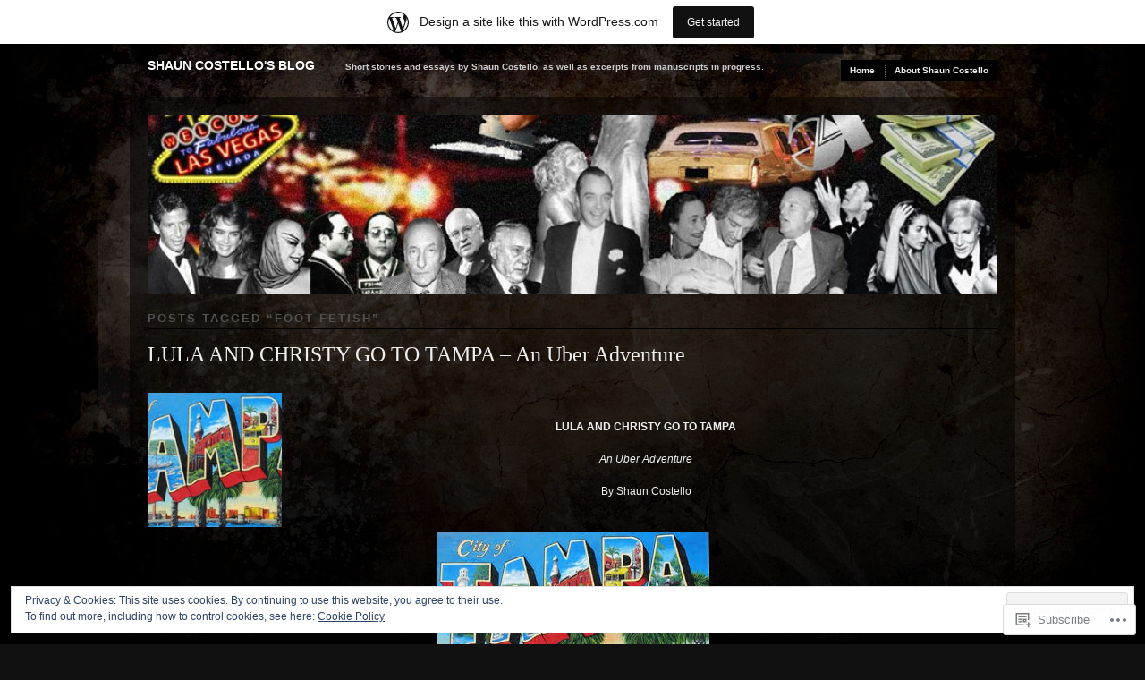

--- FILE ---
content_type: text/html; charset=UTF-8
request_url: https://shauncostello.com/tag/foot-fetish/
body_size: 30260
content:
<!DOCTYPE html PUBLIC "-//W3C//DTD XHTML 1.0 Transitional//EN" "http://www.w3.org/TR/xhtml1/DTD/xhtml1-transitional.dtd">
<!--[if IE 6]>
<html xmlns="http://www.w3.org/1999/xhtml" lang="en" class="lteIE6">
<![endif]-->
<!--[if IE 7]>
<html xmlns="http://www.w3.org/1999/xhtml" lang="en" id="ie7">
<![endif]-->
<!--[if !(IE 6) & !(IE 7)]><!-->
<html lang="en">
<!--<![endif]-->
<head profile="http://gmpg.org/xfn/11">
<meta http-equiv="Content-Type" content="text/html; charset=UTF-8" />
<title>Foot fetish | Shaun Costello&#039;s Blog</title>
<link rel="pingback" href="https://shauncostello.com/xmlrpc.php" />
<meta name='robots' content='max-image-preview:large' />

<!-- Async WordPress.com Remote Login -->
<script id="wpcom_remote_login_js">
var wpcom_remote_login_extra_auth = '';
function wpcom_remote_login_remove_dom_node_id( element_id ) {
	var dom_node = document.getElementById( element_id );
	if ( dom_node ) { dom_node.parentNode.removeChild( dom_node ); }
}
function wpcom_remote_login_remove_dom_node_classes( class_name ) {
	var dom_nodes = document.querySelectorAll( '.' + class_name );
	for ( var i = 0; i < dom_nodes.length; i++ ) {
		dom_nodes[ i ].parentNode.removeChild( dom_nodes[ i ] );
	}
}
function wpcom_remote_login_final_cleanup() {
	wpcom_remote_login_remove_dom_node_classes( "wpcom_remote_login_msg" );
	wpcom_remote_login_remove_dom_node_id( "wpcom_remote_login_key" );
	wpcom_remote_login_remove_dom_node_id( "wpcom_remote_login_validate" );
	wpcom_remote_login_remove_dom_node_id( "wpcom_remote_login_js" );
	wpcom_remote_login_remove_dom_node_id( "wpcom_request_access_iframe" );
	wpcom_remote_login_remove_dom_node_id( "wpcom_request_access_styles" );
}

// Watch for messages back from the remote login
window.addEventListener( "message", function( e ) {
	if ( e.origin === "https://r-login.wordpress.com" ) {
		var data = {};
		try {
			data = JSON.parse( e.data );
		} catch( e ) {
			wpcom_remote_login_final_cleanup();
			return;
		}

		if ( data.msg === 'LOGIN' ) {
			// Clean up the login check iframe
			wpcom_remote_login_remove_dom_node_id( "wpcom_remote_login_key" );

			var id_regex = new RegExp( /^[0-9]+$/ );
			var token_regex = new RegExp( /^.*|.*|.*$/ );
			if (
				token_regex.test( data.token )
				&& id_regex.test( data.wpcomid )
			) {
				// We have everything we need to ask for a login
				var script = document.createElement( "script" );
				script.setAttribute( "id", "wpcom_remote_login_validate" );
				script.src = '/remote-login.php?wpcom_remote_login=validate'
					+ '&wpcomid=' + data.wpcomid
					+ '&token=' + encodeURIComponent( data.token )
					+ '&host=' + window.location.protocol
					+ '//' + window.location.hostname
					+ '&postid=2413'
					+ '&is_singular=';
				document.body.appendChild( script );
			}

			return;
		}

		// Safari ITP, not logged in, so redirect
		if ( data.msg === 'LOGIN-REDIRECT' ) {
			window.location = 'https://wordpress.com/log-in?redirect_to=' + window.location.href;
			return;
		}

		// Safari ITP, storage access failed, remove the request
		if ( data.msg === 'LOGIN-REMOVE' ) {
			var css_zap = 'html { -webkit-transition: margin-top 1s; transition: margin-top 1s; } /* 9001 */ html { margin-top: 0 !important; } * html body { margin-top: 0 !important; } @media screen and ( max-width: 782px ) { html { margin-top: 0 !important; } * html body { margin-top: 0 !important; } }';
			var style_zap = document.createElement( 'style' );
			style_zap.type = 'text/css';
			style_zap.appendChild( document.createTextNode( css_zap ) );
			document.body.appendChild( style_zap );

			var e = document.getElementById( 'wpcom_request_access_iframe' );
			e.parentNode.removeChild( e );

			document.cookie = 'wordpress_com_login_access=denied; path=/; max-age=31536000';

			return;
		}

		// Safari ITP
		if ( data.msg === 'REQUEST_ACCESS' ) {
			console.log( 'request access: safari' );

			// Check ITP iframe enable/disable knob
			if ( wpcom_remote_login_extra_auth !== 'safari_itp_iframe' ) {
				return;
			}

			// If we are in a "private window" there is no ITP.
			var private_window = false;
			try {
				var opendb = window.openDatabase( null, null, null, null );
			} catch( e ) {
				private_window = true;
			}

			if ( private_window ) {
				console.log( 'private window' );
				return;
			}

			var iframe = document.createElement( 'iframe' );
			iframe.id = 'wpcom_request_access_iframe';
			iframe.setAttribute( 'scrolling', 'no' );
			iframe.setAttribute( 'sandbox', 'allow-storage-access-by-user-activation allow-scripts allow-same-origin allow-top-navigation-by-user-activation' );
			iframe.src = 'https://r-login.wordpress.com/remote-login.php?wpcom_remote_login=request_access&origin=' + encodeURIComponent( data.origin ) + '&wpcomid=' + encodeURIComponent( data.wpcomid );

			var css = 'html { -webkit-transition: margin-top 1s; transition: margin-top 1s; } /* 9001 */ html { margin-top: 46px !important; } * html body { margin-top: 46px !important; } @media screen and ( max-width: 660px ) { html { margin-top: 71px !important; } * html body { margin-top: 71px !important; } #wpcom_request_access_iframe { display: block; height: 71px !important; } } #wpcom_request_access_iframe { border: 0px; height: 46px; position: fixed; top: 0; left: 0; width: 100%; min-width: 100%; z-index: 99999; background: #23282d; } ';

			var style = document.createElement( 'style' );
			style.type = 'text/css';
			style.id = 'wpcom_request_access_styles';
			style.appendChild( document.createTextNode( css ) );
			document.body.appendChild( style );

			document.body.appendChild( iframe );
		}

		if ( data.msg === 'DONE' ) {
			wpcom_remote_login_final_cleanup();
		}
	}
}, false );

// Inject the remote login iframe after the page has had a chance to load
// more critical resources
window.addEventListener( "DOMContentLoaded", function( e ) {
	var iframe = document.createElement( "iframe" );
	iframe.style.display = "none";
	iframe.setAttribute( "scrolling", "no" );
	iframe.setAttribute( "id", "wpcom_remote_login_key" );
	iframe.src = "https://r-login.wordpress.com/remote-login.php"
		+ "?wpcom_remote_login=key"
		+ "&origin=aHR0cHM6Ly9zaGF1bmNvc3RlbGxvLmNvbQ%3D%3D"
		+ "&wpcomid=5948859"
		+ "&time=" + Math.floor( Date.now() / 1000 );
	document.body.appendChild( iframe );
}, false );
</script>
<link rel='dns-prefetch' href='//s0.wp.com' />
<link rel="alternate" type="application/rss+xml" title="Shaun Costello&#039;s Blog &raquo; Feed" href="https://shauncostello.com/feed/" />
<link rel="alternate" type="application/rss+xml" title="Shaun Costello&#039;s Blog &raquo; Comments Feed" href="https://shauncostello.com/comments/feed/" />
<link rel="alternate" type="application/rss+xml" title="Shaun Costello&#039;s Blog &raquo; Foot fetish Tag Feed" href="https://shauncostello.com/tag/foot-fetish/feed/" />
	<script type="text/javascript">
		/* <![CDATA[ */
		function addLoadEvent(func) {
			var oldonload = window.onload;
			if (typeof window.onload != 'function') {
				window.onload = func;
			} else {
				window.onload = function () {
					oldonload();
					func();
				}
			}
		}
		/* ]]> */
	</script>
	<link crossorigin='anonymous' rel='stylesheet' id='all-css-0-1' href='/_static/??/wp-content/mu-plugins/widgets/eu-cookie-law/templates/style.css,/wp-content/blog-plugins/marketing-bar/css/marketing-bar.css?m=1761640963j&cssminify=yes' type='text/css' media='all' />
<style id='wp-emoji-styles-inline-css'>

	img.wp-smiley, img.emoji {
		display: inline !important;
		border: none !important;
		box-shadow: none !important;
		height: 1em !important;
		width: 1em !important;
		margin: 0 0.07em !important;
		vertical-align: -0.1em !important;
		background: none !important;
		padding: 0 !important;
	}
/*# sourceURL=wp-emoji-styles-inline-css */
</style>
<link crossorigin='anonymous' rel='stylesheet' id='all-css-2-1' href='/wp-content/plugins/gutenberg-core/v22.2.0/build/styles/block-library/style.css?m=1764855221i&cssminify=yes' type='text/css' media='all' />
<style id='wp-block-library-inline-css'>
.has-text-align-justify {
	text-align:justify;
}
.has-text-align-justify{text-align:justify;}

/*# sourceURL=wp-block-library-inline-css */
</style><style id='global-styles-inline-css'>
:root{--wp--preset--aspect-ratio--square: 1;--wp--preset--aspect-ratio--4-3: 4/3;--wp--preset--aspect-ratio--3-4: 3/4;--wp--preset--aspect-ratio--3-2: 3/2;--wp--preset--aspect-ratio--2-3: 2/3;--wp--preset--aspect-ratio--16-9: 16/9;--wp--preset--aspect-ratio--9-16: 9/16;--wp--preset--color--black: #000000;--wp--preset--color--cyan-bluish-gray: #abb8c3;--wp--preset--color--white: #ffffff;--wp--preset--color--pale-pink: #f78da7;--wp--preset--color--vivid-red: #cf2e2e;--wp--preset--color--luminous-vivid-orange: #ff6900;--wp--preset--color--luminous-vivid-amber: #fcb900;--wp--preset--color--light-green-cyan: #7bdcb5;--wp--preset--color--vivid-green-cyan: #00d084;--wp--preset--color--pale-cyan-blue: #8ed1fc;--wp--preset--color--vivid-cyan-blue: #0693e3;--wp--preset--color--vivid-purple: #9b51e0;--wp--preset--gradient--vivid-cyan-blue-to-vivid-purple: linear-gradient(135deg,rgb(6,147,227) 0%,rgb(155,81,224) 100%);--wp--preset--gradient--light-green-cyan-to-vivid-green-cyan: linear-gradient(135deg,rgb(122,220,180) 0%,rgb(0,208,130) 100%);--wp--preset--gradient--luminous-vivid-amber-to-luminous-vivid-orange: linear-gradient(135deg,rgb(252,185,0) 0%,rgb(255,105,0) 100%);--wp--preset--gradient--luminous-vivid-orange-to-vivid-red: linear-gradient(135deg,rgb(255,105,0) 0%,rgb(207,46,46) 100%);--wp--preset--gradient--very-light-gray-to-cyan-bluish-gray: linear-gradient(135deg,rgb(238,238,238) 0%,rgb(169,184,195) 100%);--wp--preset--gradient--cool-to-warm-spectrum: linear-gradient(135deg,rgb(74,234,220) 0%,rgb(151,120,209) 20%,rgb(207,42,186) 40%,rgb(238,44,130) 60%,rgb(251,105,98) 80%,rgb(254,248,76) 100%);--wp--preset--gradient--blush-light-purple: linear-gradient(135deg,rgb(255,206,236) 0%,rgb(152,150,240) 100%);--wp--preset--gradient--blush-bordeaux: linear-gradient(135deg,rgb(254,205,165) 0%,rgb(254,45,45) 50%,rgb(107,0,62) 100%);--wp--preset--gradient--luminous-dusk: linear-gradient(135deg,rgb(255,203,112) 0%,rgb(199,81,192) 50%,rgb(65,88,208) 100%);--wp--preset--gradient--pale-ocean: linear-gradient(135deg,rgb(255,245,203) 0%,rgb(182,227,212) 50%,rgb(51,167,181) 100%);--wp--preset--gradient--electric-grass: linear-gradient(135deg,rgb(202,248,128) 0%,rgb(113,206,126) 100%);--wp--preset--gradient--midnight: linear-gradient(135deg,rgb(2,3,129) 0%,rgb(40,116,252) 100%);--wp--preset--font-size--small: 13px;--wp--preset--font-size--medium: 20px;--wp--preset--font-size--large: 36px;--wp--preset--font-size--x-large: 42px;--wp--preset--font-family--albert-sans: 'Albert Sans', sans-serif;--wp--preset--font-family--alegreya: Alegreya, serif;--wp--preset--font-family--arvo: Arvo, serif;--wp--preset--font-family--bodoni-moda: 'Bodoni Moda', serif;--wp--preset--font-family--bricolage-grotesque: 'Bricolage Grotesque', sans-serif;--wp--preset--font-family--cabin: Cabin, sans-serif;--wp--preset--font-family--chivo: Chivo, sans-serif;--wp--preset--font-family--commissioner: Commissioner, sans-serif;--wp--preset--font-family--cormorant: Cormorant, serif;--wp--preset--font-family--courier-prime: 'Courier Prime', monospace;--wp--preset--font-family--crimson-pro: 'Crimson Pro', serif;--wp--preset--font-family--dm-mono: 'DM Mono', monospace;--wp--preset--font-family--dm-sans: 'DM Sans', sans-serif;--wp--preset--font-family--dm-serif-display: 'DM Serif Display', serif;--wp--preset--font-family--domine: Domine, serif;--wp--preset--font-family--eb-garamond: 'EB Garamond', serif;--wp--preset--font-family--epilogue: Epilogue, sans-serif;--wp--preset--font-family--fahkwang: Fahkwang, sans-serif;--wp--preset--font-family--figtree: Figtree, sans-serif;--wp--preset--font-family--fira-sans: 'Fira Sans', sans-serif;--wp--preset--font-family--fjalla-one: 'Fjalla One', sans-serif;--wp--preset--font-family--fraunces: Fraunces, serif;--wp--preset--font-family--gabarito: Gabarito, system-ui;--wp--preset--font-family--ibm-plex-mono: 'IBM Plex Mono', monospace;--wp--preset--font-family--ibm-plex-sans: 'IBM Plex Sans', sans-serif;--wp--preset--font-family--ibarra-real-nova: 'Ibarra Real Nova', serif;--wp--preset--font-family--instrument-serif: 'Instrument Serif', serif;--wp--preset--font-family--inter: Inter, sans-serif;--wp--preset--font-family--josefin-sans: 'Josefin Sans', sans-serif;--wp--preset--font-family--jost: Jost, sans-serif;--wp--preset--font-family--libre-baskerville: 'Libre Baskerville', serif;--wp--preset--font-family--libre-franklin: 'Libre Franklin', sans-serif;--wp--preset--font-family--literata: Literata, serif;--wp--preset--font-family--lora: Lora, serif;--wp--preset--font-family--merriweather: Merriweather, serif;--wp--preset--font-family--montserrat: Montserrat, sans-serif;--wp--preset--font-family--newsreader: Newsreader, serif;--wp--preset--font-family--noto-sans-mono: 'Noto Sans Mono', sans-serif;--wp--preset--font-family--nunito: Nunito, sans-serif;--wp--preset--font-family--open-sans: 'Open Sans', sans-serif;--wp--preset--font-family--overpass: Overpass, sans-serif;--wp--preset--font-family--pt-serif: 'PT Serif', serif;--wp--preset--font-family--petrona: Petrona, serif;--wp--preset--font-family--piazzolla: Piazzolla, serif;--wp--preset--font-family--playfair-display: 'Playfair Display', serif;--wp--preset--font-family--plus-jakarta-sans: 'Plus Jakarta Sans', sans-serif;--wp--preset--font-family--poppins: Poppins, sans-serif;--wp--preset--font-family--raleway: Raleway, sans-serif;--wp--preset--font-family--roboto: Roboto, sans-serif;--wp--preset--font-family--roboto-slab: 'Roboto Slab', serif;--wp--preset--font-family--rubik: Rubik, sans-serif;--wp--preset--font-family--rufina: Rufina, serif;--wp--preset--font-family--sora: Sora, sans-serif;--wp--preset--font-family--source-sans-3: 'Source Sans 3', sans-serif;--wp--preset--font-family--source-serif-4: 'Source Serif 4', serif;--wp--preset--font-family--space-mono: 'Space Mono', monospace;--wp--preset--font-family--syne: Syne, sans-serif;--wp--preset--font-family--texturina: Texturina, serif;--wp--preset--font-family--urbanist: Urbanist, sans-serif;--wp--preset--font-family--work-sans: 'Work Sans', sans-serif;--wp--preset--spacing--20: 0.44rem;--wp--preset--spacing--30: 0.67rem;--wp--preset--spacing--40: 1rem;--wp--preset--spacing--50: 1.5rem;--wp--preset--spacing--60: 2.25rem;--wp--preset--spacing--70: 3.38rem;--wp--preset--spacing--80: 5.06rem;--wp--preset--shadow--natural: 6px 6px 9px rgba(0, 0, 0, 0.2);--wp--preset--shadow--deep: 12px 12px 50px rgba(0, 0, 0, 0.4);--wp--preset--shadow--sharp: 6px 6px 0px rgba(0, 0, 0, 0.2);--wp--preset--shadow--outlined: 6px 6px 0px -3px rgb(255, 255, 255), 6px 6px rgb(0, 0, 0);--wp--preset--shadow--crisp: 6px 6px 0px rgb(0, 0, 0);}:where(.is-layout-flex){gap: 0.5em;}:where(.is-layout-grid){gap: 0.5em;}body .is-layout-flex{display: flex;}.is-layout-flex{flex-wrap: wrap;align-items: center;}.is-layout-flex > :is(*, div){margin: 0;}body .is-layout-grid{display: grid;}.is-layout-grid > :is(*, div){margin: 0;}:where(.wp-block-columns.is-layout-flex){gap: 2em;}:where(.wp-block-columns.is-layout-grid){gap: 2em;}:where(.wp-block-post-template.is-layout-flex){gap: 1.25em;}:where(.wp-block-post-template.is-layout-grid){gap: 1.25em;}.has-black-color{color: var(--wp--preset--color--black) !important;}.has-cyan-bluish-gray-color{color: var(--wp--preset--color--cyan-bluish-gray) !important;}.has-white-color{color: var(--wp--preset--color--white) !important;}.has-pale-pink-color{color: var(--wp--preset--color--pale-pink) !important;}.has-vivid-red-color{color: var(--wp--preset--color--vivid-red) !important;}.has-luminous-vivid-orange-color{color: var(--wp--preset--color--luminous-vivid-orange) !important;}.has-luminous-vivid-amber-color{color: var(--wp--preset--color--luminous-vivid-amber) !important;}.has-light-green-cyan-color{color: var(--wp--preset--color--light-green-cyan) !important;}.has-vivid-green-cyan-color{color: var(--wp--preset--color--vivid-green-cyan) !important;}.has-pale-cyan-blue-color{color: var(--wp--preset--color--pale-cyan-blue) !important;}.has-vivid-cyan-blue-color{color: var(--wp--preset--color--vivid-cyan-blue) !important;}.has-vivid-purple-color{color: var(--wp--preset--color--vivid-purple) !important;}.has-black-background-color{background-color: var(--wp--preset--color--black) !important;}.has-cyan-bluish-gray-background-color{background-color: var(--wp--preset--color--cyan-bluish-gray) !important;}.has-white-background-color{background-color: var(--wp--preset--color--white) !important;}.has-pale-pink-background-color{background-color: var(--wp--preset--color--pale-pink) !important;}.has-vivid-red-background-color{background-color: var(--wp--preset--color--vivid-red) !important;}.has-luminous-vivid-orange-background-color{background-color: var(--wp--preset--color--luminous-vivid-orange) !important;}.has-luminous-vivid-amber-background-color{background-color: var(--wp--preset--color--luminous-vivid-amber) !important;}.has-light-green-cyan-background-color{background-color: var(--wp--preset--color--light-green-cyan) !important;}.has-vivid-green-cyan-background-color{background-color: var(--wp--preset--color--vivid-green-cyan) !important;}.has-pale-cyan-blue-background-color{background-color: var(--wp--preset--color--pale-cyan-blue) !important;}.has-vivid-cyan-blue-background-color{background-color: var(--wp--preset--color--vivid-cyan-blue) !important;}.has-vivid-purple-background-color{background-color: var(--wp--preset--color--vivid-purple) !important;}.has-black-border-color{border-color: var(--wp--preset--color--black) !important;}.has-cyan-bluish-gray-border-color{border-color: var(--wp--preset--color--cyan-bluish-gray) !important;}.has-white-border-color{border-color: var(--wp--preset--color--white) !important;}.has-pale-pink-border-color{border-color: var(--wp--preset--color--pale-pink) !important;}.has-vivid-red-border-color{border-color: var(--wp--preset--color--vivid-red) !important;}.has-luminous-vivid-orange-border-color{border-color: var(--wp--preset--color--luminous-vivid-orange) !important;}.has-luminous-vivid-amber-border-color{border-color: var(--wp--preset--color--luminous-vivid-amber) !important;}.has-light-green-cyan-border-color{border-color: var(--wp--preset--color--light-green-cyan) !important;}.has-vivid-green-cyan-border-color{border-color: var(--wp--preset--color--vivid-green-cyan) !important;}.has-pale-cyan-blue-border-color{border-color: var(--wp--preset--color--pale-cyan-blue) !important;}.has-vivid-cyan-blue-border-color{border-color: var(--wp--preset--color--vivid-cyan-blue) !important;}.has-vivid-purple-border-color{border-color: var(--wp--preset--color--vivid-purple) !important;}.has-vivid-cyan-blue-to-vivid-purple-gradient-background{background: var(--wp--preset--gradient--vivid-cyan-blue-to-vivid-purple) !important;}.has-light-green-cyan-to-vivid-green-cyan-gradient-background{background: var(--wp--preset--gradient--light-green-cyan-to-vivid-green-cyan) !important;}.has-luminous-vivid-amber-to-luminous-vivid-orange-gradient-background{background: var(--wp--preset--gradient--luminous-vivid-amber-to-luminous-vivid-orange) !important;}.has-luminous-vivid-orange-to-vivid-red-gradient-background{background: var(--wp--preset--gradient--luminous-vivid-orange-to-vivid-red) !important;}.has-very-light-gray-to-cyan-bluish-gray-gradient-background{background: var(--wp--preset--gradient--very-light-gray-to-cyan-bluish-gray) !important;}.has-cool-to-warm-spectrum-gradient-background{background: var(--wp--preset--gradient--cool-to-warm-spectrum) !important;}.has-blush-light-purple-gradient-background{background: var(--wp--preset--gradient--blush-light-purple) !important;}.has-blush-bordeaux-gradient-background{background: var(--wp--preset--gradient--blush-bordeaux) !important;}.has-luminous-dusk-gradient-background{background: var(--wp--preset--gradient--luminous-dusk) !important;}.has-pale-ocean-gradient-background{background: var(--wp--preset--gradient--pale-ocean) !important;}.has-electric-grass-gradient-background{background: var(--wp--preset--gradient--electric-grass) !important;}.has-midnight-gradient-background{background: var(--wp--preset--gradient--midnight) !important;}.has-small-font-size{font-size: var(--wp--preset--font-size--small) !important;}.has-medium-font-size{font-size: var(--wp--preset--font-size--medium) !important;}.has-large-font-size{font-size: var(--wp--preset--font-size--large) !important;}.has-x-large-font-size{font-size: var(--wp--preset--font-size--x-large) !important;}.has-albert-sans-font-family{font-family: var(--wp--preset--font-family--albert-sans) !important;}.has-alegreya-font-family{font-family: var(--wp--preset--font-family--alegreya) !important;}.has-arvo-font-family{font-family: var(--wp--preset--font-family--arvo) !important;}.has-bodoni-moda-font-family{font-family: var(--wp--preset--font-family--bodoni-moda) !important;}.has-bricolage-grotesque-font-family{font-family: var(--wp--preset--font-family--bricolage-grotesque) !important;}.has-cabin-font-family{font-family: var(--wp--preset--font-family--cabin) !important;}.has-chivo-font-family{font-family: var(--wp--preset--font-family--chivo) !important;}.has-commissioner-font-family{font-family: var(--wp--preset--font-family--commissioner) !important;}.has-cormorant-font-family{font-family: var(--wp--preset--font-family--cormorant) !important;}.has-courier-prime-font-family{font-family: var(--wp--preset--font-family--courier-prime) !important;}.has-crimson-pro-font-family{font-family: var(--wp--preset--font-family--crimson-pro) !important;}.has-dm-mono-font-family{font-family: var(--wp--preset--font-family--dm-mono) !important;}.has-dm-sans-font-family{font-family: var(--wp--preset--font-family--dm-sans) !important;}.has-dm-serif-display-font-family{font-family: var(--wp--preset--font-family--dm-serif-display) !important;}.has-domine-font-family{font-family: var(--wp--preset--font-family--domine) !important;}.has-eb-garamond-font-family{font-family: var(--wp--preset--font-family--eb-garamond) !important;}.has-epilogue-font-family{font-family: var(--wp--preset--font-family--epilogue) !important;}.has-fahkwang-font-family{font-family: var(--wp--preset--font-family--fahkwang) !important;}.has-figtree-font-family{font-family: var(--wp--preset--font-family--figtree) !important;}.has-fira-sans-font-family{font-family: var(--wp--preset--font-family--fira-sans) !important;}.has-fjalla-one-font-family{font-family: var(--wp--preset--font-family--fjalla-one) !important;}.has-fraunces-font-family{font-family: var(--wp--preset--font-family--fraunces) !important;}.has-gabarito-font-family{font-family: var(--wp--preset--font-family--gabarito) !important;}.has-ibm-plex-mono-font-family{font-family: var(--wp--preset--font-family--ibm-plex-mono) !important;}.has-ibm-plex-sans-font-family{font-family: var(--wp--preset--font-family--ibm-plex-sans) !important;}.has-ibarra-real-nova-font-family{font-family: var(--wp--preset--font-family--ibarra-real-nova) !important;}.has-instrument-serif-font-family{font-family: var(--wp--preset--font-family--instrument-serif) !important;}.has-inter-font-family{font-family: var(--wp--preset--font-family--inter) !important;}.has-josefin-sans-font-family{font-family: var(--wp--preset--font-family--josefin-sans) !important;}.has-jost-font-family{font-family: var(--wp--preset--font-family--jost) !important;}.has-libre-baskerville-font-family{font-family: var(--wp--preset--font-family--libre-baskerville) !important;}.has-libre-franklin-font-family{font-family: var(--wp--preset--font-family--libre-franklin) !important;}.has-literata-font-family{font-family: var(--wp--preset--font-family--literata) !important;}.has-lora-font-family{font-family: var(--wp--preset--font-family--lora) !important;}.has-merriweather-font-family{font-family: var(--wp--preset--font-family--merriweather) !important;}.has-montserrat-font-family{font-family: var(--wp--preset--font-family--montserrat) !important;}.has-newsreader-font-family{font-family: var(--wp--preset--font-family--newsreader) !important;}.has-noto-sans-mono-font-family{font-family: var(--wp--preset--font-family--noto-sans-mono) !important;}.has-nunito-font-family{font-family: var(--wp--preset--font-family--nunito) !important;}.has-open-sans-font-family{font-family: var(--wp--preset--font-family--open-sans) !important;}.has-overpass-font-family{font-family: var(--wp--preset--font-family--overpass) !important;}.has-pt-serif-font-family{font-family: var(--wp--preset--font-family--pt-serif) !important;}.has-petrona-font-family{font-family: var(--wp--preset--font-family--petrona) !important;}.has-piazzolla-font-family{font-family: var(--wp--preset--font-family--piazzolla) !important;}.has-playfair-display-font-family{font-family: var(--wp--preset--font-family--playfair-display) !important;}.has-plus-jakarta-sans-font-family{font-family: var(--wp--preset--font-family--plus-jakarta-sans) !important;}.has-poppins-font-family{font-family: var(--wp--preset--font-family--poppins) !important;}.has-raleway-font-family{font-family: var(--wp--preset--font-family--raleway) !important;}.has-roboto-font-family{font-family: var(--wp--preset--font-family--roboto) !important;}.has-roboto-slab-font-family{font-family: var(--wp--preset--font-family--roboto-slab) !important;}.has-rubik-font-family{font-family: var(--wp--preset--font-family--rubik) !important;}.has-rufina-font-family{font-family: var(--wp--preset--font-family--rufina) !important;}.has-sora-font-family{font-family: var(--wp--preset--font-family--sora) !important;}.has-source-sans-3-font-family{font-family: var(--wp--preset--font-family--source-sans-3) !important;}.has-source-serif-4-font-family{font-family: var(--wp--preset--font-family--source-serif-4) !important;}.has-space-mono-font-family{font-family: var(--wp--preset--font-family--space-mono) !important;}.has-syne-font-family{font-family: var(--wp--preset--font-family--syne) !important;}.has-texturina-font-family{font-family: var(--wp--preset--font-family--texturina) !important;}.has-urbanist-font-family{font-family: var(--wp--preset--font-family--urbanist) !important;}.has-work-sans-font-family{font-family: var(--wp--preset--font-family--work-sans) !important;}
/*# sourceURL=global-styles-inline-css */
</style>

<style id='classic-theme-styles-inline-css'>
/*! This file is auto-generated */
.wp-block-button__link{color:#fff;background-color:#32373c;border-radius:9999px;box-shadow:none;text-decoration:none;padding:calc(.667em + 2px) calc(1.333em + 2px);font-size:1.125em}.wp-block-file__button{background:#32373c;color:#fff;text-decoration:none}
/*# sourceURL=/wp-includes/css/classic-themes.min.css */
</style>
<link crossorigin='anonymous' rel='stylesheet' id='all-css-4-1' href='/_static/??-eJx9jtsKwjAQRH/IzRJbvDyI39Kki0azTchuLP17I0IVBF/mYThnGJwz+DQpTYo51kuYBH1yMfm74NbYg7EggXMkKPQwPY5BdCVAdIlkvMgGv4a4wmerUOs5D/oimMYwUCRu2D9tzs0B53IhEWjJoTLotYny471rzNUhp7HGoQRdIAYlXP+d+WT3vd0du6473J7giVp6&cssminify=yes' type='text/css' media='all' />
<link crossorigin='anonymous' rel='stylesheet' id='screenprojection-css-5-1' href='/wp-content/themes/pub/modularity-lite/library/styles/screen.css?m=1289600476i&cssminify=yes' type='text/css' media='screen, projection' />
<link crossorigin='anonymous' rel='stylesheet' id='print-css-6-1' href='/wp-content/themes/pub/modularity-lite/library/styles/print.css?m=1361549426i&cssminify=yes' type='text/css' media='print' />
<link crossorigin='anonymous' rel='stylesheet' id='all-css-11-1' href='/_static/??-eJzTLy/QTc7PK0nNK9HPLdUtyClNz8wr1i9KTcrJTwcy0/WTi5G5ekCujj52Temp+bo5+cmJJZn5eSgc3bScxMwikFb7XFtDE1NLExMLc0OTLACohS2q&cssminify=yes' type='text/css' media='all' />
<style id='jetpack-global-styles-frontend-style-inline-css'>
:root { --font-headings: unset; --font-base: unset; --font-headings-default: -apple-system,BlinkMacSystemFont,"Segoe UI",Roboto,Oxygen-Sans,Ubuntu,Cantarell,"Helvetica Neue",sans-serif; --font-base-default: -apple-system,BlinkMacSystemFont,"Segoe UI",Roboto,Oxygen-Sans,Ubuntu,Cantarell,"Helvetica Neue",sans-serif;}
/*# sourceURL=jetpack-global-styles-frontend-style-inline-css */
</style>
<link crossorigin='anonymous' rel='stylesheet' id='all-css-13-1' href='/wp-content/themes/h4/global.css?m=1420737423i&cssminify=yes' type='text/css' media='all' />
<script type="text/javascript" id="wpcom-actionbar-placeholder-js-extra">
/* <![CDATA[ */
var actionbardata = {"siteID":"5948859","postID":"0","siteURL":"https://shauncostello.com","xhrURL":"https://shauncostello.com/wp-admin/admin-ajax.php","nonce":"783c986058","isLoggedIn":"","statusMessage":"","subsEmailDefault":"instantly","proxyScriptUrl":"https://s0.wp.com/wp-content/js/wpcom-proxy-request.js?m=1513050504i&amp;ver=20211021","i18n":{"followedText":"New posts from this site will now appear in your \u003Ca href=\"https://wordpress.com/reader\"\u003EReader\u003C/a\u003E","foldBar":"Collapse this bar","unfoldBar":"Expand this bar","shortLinkCopied":"Shortlink copied to clipboard."}};
//# sourceURL=wpcom-actionbar-placeholder-js-extra
/* ]]> */
</script>
<script type="text/javascript" id="jetpack-mu-wpcom-settings-js-before">
/* <![CDATA[ */
var JETPACK_MU_WPCOM_SETTINGS = {"assetsUrl":"https://s0.wp.com/wp-content/mu-plugins/jetpack-mu-wpcom-plugin/sun/jetpack_vendor/automattic/jetpack-mu-wpcom/src/build/"};
//# sourceURL=jetpack-mu-wpcom-settings-js-before
/* ]]> */
</script>
<script crossorigin='anonymous' type='text/javascript'  src='/_static/??/wp-content/js/rlt-proxy.js,/wp-content/blog-plugins/wordads-classes/js/cmp/v2/cmp-non-gdpr.js?m=1720530689j'></script>
<script type="text/javascript" id="rlt-proxy-js-after">
/* <![CDATA[ */
	rltInitialize( {"token":null,"iframeOrigins":["https:\/\/widgets.wp.com"]} );
//# sourceURL=rlt-proxy-js-after
/* ]]> */
</script>
<link rel="EditURI" type="application/rsd+xml" title="RSD" href="https://shauncostello.wordpress.com/xmlrpc.php?rsd" />
<meta name="generator" content="WordPress.com" />

<!-- Jetpack Open Graph Tags -->
<meta property="og:type" content="website" />
<meta property="og:title" content="Foot fetish &#8211; Shaun Costello&#039;s Blog" />
<meta property="og:url" content="https://shauncostello.com/tag/foot-fetish/" />
<meta property="og:site_name" content="Shaun Costello&#039;s Blog" />
<meta property="og:image" content="https://secure.gravatar.com/blavatar/76f614311d05f2d76960d6721a5601e1559f051b2143f316fdfe67a09d135bf9?s=200&#038;ts=1768030511" />
<meta property="og:image:width" content="200" />
<meta property="og:image:height" content="200" />
<meta property="og:image:alt" content="" />
<meta property="og:locale" content="en_US" />
<meta name="twitter:creator" content="@Portnoysboy" />

<!-- End Jetpack Open Graph Tags -->
<link rel="shortcut icon" type="image/x-icon" href="https://secure.gravatar.com/blavatar/76f614311d05f2d76960d6721a5601e1559f051b2143f316fdfe67a09d135bf9?s=32" sizes="16x16" />
<link rel="icon" type="image/x-icon" href="https://secure.gravatar.com/blavatar/76f614311d05f2d76960d6721a5601e1559f051b2143f316fdfe67a09d135bf9?s=32" sizes="16x16" />
<link rel="apple-touch-icon" href="https://secure.gravatar.com/blavatar/76f614311d05f2d76960d6721a5601e1559f051b2143f316fdfe67a09d135bf9?s=114" />
<link rel='openid.server' href='https://shauncostello.com/?openidserver=1' />
<link rel='openid.delegate' href='https://shauncostello.com/' />
<link rel="search" type="application/opensearchdescription+xml" href="https://shauncostello.com/osd.xml" title="Shaun Costello&#039;s Blog" />
<link rel="search" type="application/opensearchdescription+xml" href="https://s1.wp.com/opensearch.xml" title="WordPress.com" />
<meta name="description" content="Posts about Foot fetish written by shauncostello" />
		<script type="text/javascript">

			window.doNotSellCallback = function() {

				var linkElements = [
					'a[href="https://wordpress.com/?ref=footer_blog"]',
					'a[href="https://wordpress.com/?ref=footer_website"]',
					'a[href="https://wordpress.com/?ref=vertical_footer"]',
					'a[href^="https://wordpress.com/?ref=footer_segment_"]',
				].join(',');

				var dnsLink = document.createElement( 'a' );
				dnsLink.href = 'https://wordpress.com/advertising-program-optout/';
				dnsLink.classList.add( 'do-not-sell-link' );
				dnsLink.rel = 'nofollow';
				dnsLink.style.marginLeft = '0.5em';
				dnsLink.textContent = 'Do Not Sell or Share My Personal Information';

				var creditLinks = document.querySelectorAll( linkElements );

				if ( 0 === creditLinks.length ) {
					return false;
				}

				Array.prototype.forEach.call( creditLinks, function( el ) {
					el.insertAdjacentElement( 'afterend', dnsLink );
				});

				return true;
			};

		</script>
		<script type="text/javascript">
	window.google_analytics_uacct = "UA-52447-2";
</script>

<script type="text/javascript">
	var _gaq = _gaq || [];
	_gaq.push(['_setAccount', 'UA-52447-2']);
	_gaq.push(['_gat._anonymizeIp']);
	_gaq.push(['_setDomainName', 'none']);
	_gaq.push(['_setAllowLinker', true]);
	_gaq.push(['_initData']);
	_gaq.push(['_trackPageview']);

	(function() {
		var ga = document.createElement('script'); ga.type = 'text/javascript'; ga.async = true;
		ga.src = ('https:' == document.location.protocol ? 'https://ssl' : 'http://www') + '.google-analytics.com/ga.js';
		(document.getElementsByTagName('head')[0] || document.getElementsByTagName('body')[0]).appendChild(ga);
	})();
</script>
<link crossorigin='anonymous' rel='stylesheet' id='all-css-4-3' href='/_static/??-eJyNjM0KgzAQBl9I/ag/lR6KjyK6LhJNNsHN4uuXQuvZ4wzD4EwlRcksGcHK5G11otg4p4n2H0NNMDohzD7SrtDTJT4qUi1wexDiYp4VNB3RlP3V/MX3N4T3o++aun892277AK5vOq4=&cssminify=yes' type='text/css' media='all' />
</head>

<body class="archive tag tag-foot-fetish tag-95480 wp-theme-pubmodularity-lite customizer-styles-applied color-dark jetpack-reblog-enabled has-marketing-bar has-marketing-bar-theme-modularity-lite">
<div id="top">

<!-- Begin Masthead -->
<div id="masthead">
 <h4 class="left"><a href="https://shauncostello.com/" title="Home" class="logo">Shaun Costello&#039;s Blog</a> <span class="description">Short stories and essays by Shaun Costello, as well as excerpts from manuscripts in progress.</span></h4>
</div>

	<div class="main-nav"><ul>
<li ><a href="https://shauncostello.com/">Home</a></li><li class="page_item page-item-2"><a href="https://shauncostello.com/about/">About Shaun Costello</a></li>
</ul></div>

<div class="clear"></div>
</div>

<div class="container">
<div class="container-inner">

		<div id="header-image">
		<img src="https://shauncostello.com/wp-content/uploads/2013/12/cropped-risky-behavior-cover-art3.jpg" width="950" height="200" alt="" />
	</div>
	<div class="span-24 last">

		
	
	<h3 class="sub">
	Posts tagged &ldquo;<span>Foot fetish</span>&rdquo;	</h3>

<div class="clear"></div>
<div class="content">
	
<div class="post-2413 post type-post status-publish format-standard has-post-thumbnail hentry category-fiction-and-non-fiction-from-shaun-costello category-uncategorized tag-abandoned-women tag-capricorn tag-car-sex tag-florida tag-foot-fetish tag-highway-adventures tag-honda tag-honda-civic tag-luggage tag-menage-et-troix tag-punta-gorda tag-punta-gorda-florida tag-road-trip tag-sex tag-sex-in-a-car tag-sexy-road-trip tag-shaun-costello tag-shaun-costellos-blog tag-tampa tag-uber tag-uber-cab-adventures tag-uber-cabs tag-uber-taxi-adventures tag-uber-taxis tag-wild-women" id="post-2413">
		<h2 class="entry-title"><a href="https://shauncostello.com/2016/02/22/lula-and-christy-go-to-tampa-an-uber-adventure/" rel="bookmark">LULA AND CHRISTY GO TO TAMPA &#8211; An Uber&nbsp;Adventure</a></h2>	<img width="150" height="150" src="https://shauncostello.com/wp-content/uploads/2016/02/tampa-card-two.png?w=150&amp;h=150&amp;crop=1" class="attachment-post-thumbnail size-post-thumbnail wp-post-image" alt="" decoding="async" data-attachment-id="2414" data-permalink="https://shauncostello.com/2016/02/22/lula-and-christy-go-to-tampa-an-uber-adventure/tampa-card-two/" data-orig-file="https://shauncostello.com/wp-content/uploads/2016/02/tampa-card-two.png" data-orig-size="305,165" data-comments-opened="1" data-image-meta="{&quot;aperture&quot;:&quot;0&quot;,&quot;credit&quot;:&quot;&quot;,&quot;camera&quot;:&quot;&quot;,&quot;caption&quot;:&quot;&quot;,&quot;created_timestamp&quot;:&quot;0&quot;,&quot;copyright&quot;:&quot;&quot;,&quot;focal_length&quot;:&quot;0&quot;,&quot;iso&quot;:&quot;0&quot;,&quot;shutter_speed&quot;:&quot;0&quot;,&quot;title&quot;:&quot;&quot;,&quot;orientation&quot;:&quot;0&quot;}" data-image-title="Tampa card two" data-image-description="" data-image-caption="" data-medium-file="https://shauncostello.com/wp-content/uploads/2016/02/tampa-card-two.png?w=300" data-large-file="https://shauncostello.com/wp-content/uploads/2016/02/tampa-card-two.png?w=305" />	<p>&nbsp;</p>
<p style="text-align:center;"><strong>LULA AND CHRISTY GO TO TAMPA</strong></p>
<p style="text-align:center;"><em>An Uber Adventure</em></p>
<p style="text-align:center;">By Shaun Costello</p>
<p><a href="https://shauncostello.com/wp-content/uploads/2016/02/tampa-card-two.png" rel="attachment wp-att-2414"><img data-attachment-id="2414" data-permalink="https://shauncostello.com/2016/02/22/lula-and-christy-go-to-tampa-an-uber-adventure/tampa-card-two/" data-orig-file="https://shauncostello.com/wp-content/uploads/2016/02/tampa-card-two.png" data-orig-size="305,165" data-comments-opened="1" data-image-meta="{&quot;aperture&quot;:&quot;0&quot;,&quot;credit&quot;:&quot;&quot;,&quot;camera&quot;:&quot;&quot;,&quot;caption&quot;:&quot;&quot;,&quot;created_timestamp&quot;:&quot;0&quot;,&quot;copyright&quot;:&quot;&quot;,&quot;focal_length&quot;:&quot;0&quot;,&quot;iso&quot;:&quot;0&quot;,&quot;shutter_speed&quot;:&quot;0&quot;,&quot;title&quot;:&quot;&quot;,&quot;orientation&quot;:&quot;0&quot;}" data-image-title="Tampa card two" data-image-description="" data-image-caption="" data-medium-file="https://shauncostello.com/wp-content/uploads/2016/02/tampa-card-two.png?w=300" data-large-file="https://shauncostello.com/wp-content/uploads/2016/02/tampa-card-two.png?w=305" class="aligncenter size-full wp-image-2414" src="https://shauncostello.com/wp-content/uploads/2016/02/tampa-card-two.png?w=950" alt="Tampa card two"   srcset="https://shauncostello.com/wp-content/uploads/2016/02/tampa-card-two.png 305w, https://shauncostello.com/wp-content/uploads/2016/02/tampa-card-two.png?w=150&amp;h=81 150w, https://shauncostello.com/wp-content/uploads/2016/02/tampa-card-two.png?w=300&amp;h=162 300w" sizes="(max-width: 305px) 100vw, 305px" /></a></p>
<p>Friday afternoon began without any surprises. I headed for my car carrying a bag of garbage to take to the community compactor, and a grocery list for the day’s shopping. When I got behind the wheel, I tapped the Uber App on my smart phone, which would connect me, through the GPS system, with Uber’s network. I had been driving an Uber cab for about two weeks, and was anxious to get some trips because last week I had gotten no fares at all. After dropping off the trash, I got back in my car to the sound of Uber’s trip signal. On the phone’s screen a circle was flashing on the GPS map, and my little Samsung Galaxy was beeping its heart out. A trip – just what I needed. Normally, the screen on the Uber App would provide the address and name of the passenger, the destination and the distance. But my screen was too dark to see any detail in daylight. Uber’s software was not yet fully engaged. So I let the voice on Uber’s navigation system guide me to my passenger. The Uber software is pretty glitchy, and seldom works as advertised, and Uber’s tech support is defensive and relatively unhelpful. As an Uber driver you’re pretty much on your own to wrangle your way through Uber’s software jungle, and somehow make it work.</p>
<div data-shortcode="caption" id="attachment_2417" style="width: 269px" class="wp-caption aligncenter"><a href="https://shauncostello.com/wp-content/uploads/2016/02/tampa-pg.png" rel="attachment wp-att-2417"><img aria-describedby="caption-attachment-2417" data-attachment-id="2417" data-permalink="https://shauncostello.com/2016/02/22/lula-and-christy-go-to-tampa-an-uber-adventure/tampa-pg/" data-orig-file="https://shauncostello.com/wp-content/uploads/2016/02/tampa-pg.png" data-orig-size="259,194" data-comments-opened="1" data-image-meta="{&quot;aperture&quot;:&quot;0&quot;,&quot;credit&quot;:&quot;&quot;,&quot;camera&quot;:&quot;&quot;,&quot;caption&quot;:&quot;&quot;,&quot;created_timestamp&quot;:&quot;0&quot;,&quot;copyright&quot;:&quot;&quot;,&quot;focal_length&quot;:&quot;0&quot;,&quot;iso&quot;:&quot;0&quot;,&quot;shutter_speed&quot;:&quot;0&quot;,&quot;title&quot;:&quot;&quot;,&quot;orientation&quot;:&quot;0&quot;}" data-image-title="Tampa &amp;#8211; PG" data-image-description="" data-image-caption="&lt;p&gt;The Navigator&amp;#8217;s voice guided me over the Peace River Bridge to downtown Punta Gorda&lt;/p&gt;
" data-medium-file="https://shauncostello.com/wp-content/uploads/2016/02/tampa-pg.png?w=259" data-large-file="https://shauncostello.com/wp-content/uploads/2016/02/tampa-pg.png?w=259" class="size-full wp-image-2417" src="https://shauncostello.com/wp-content/uploads/2016/02/tampa-pg.png?w=950" alt="The Navigator's voice guided me over the Peace River Bridge to downtown Punta Gorda"   srcset="https://shauncostello.com/wp-content/uploads/2016/02/tampa-pg.png 259w, https://shauncostello.com/wp-content/uploads/2016/02/tampa-pg.png?w=150&amp;h=112 150w" sizes="(max-width: 259px) 100vw, 259px" /></a><p id="caption-attachment-2417" class="wp-caption-text">The Navigator&#8217;s voice guided me over the Peace River Bridge to downtown Punta Gorda</p></div>
<div data-shortcode="caption" id="attachment_2415" style="width: 184px" class="wp-caption alignleft"><a href="https://shauncostello.com/wp-content/uploads/2016/02/tampa-uber-app-on-phone.png" rel="attachment wp-att-2415"><img aria-describedby="caption-attachment-2415" data-attachment-id="2415" data-permalink="https://shauncostello.com/2016/02/22/lula-and-christy-go-to-tampa-an-uber-adventure/tampa-uber-app-on-phone/" data-orig-file="https://shauncostello.com/wp-content/uploads/2016/02/tampa-uber-app-on-phone.png" data-orig-size="174,290" data-comments-opened="1" data-image-meta="{&quot;aperture&quot;:&quot;0&quot;,&quot;credit&quot;:&quot;&quot;,&quot;camera&quot;:&quot;&quot;,&quot;caption&quot;:&quot;&quot;,&quot;created_timestamp&quot;:&quot;0&quot;,&quot;copyright&quot;:&quot;&quot;,&quot;focal_length&quot;:&quot;0&quot;,&quot;iso&quot;:&quot;0&quot;,&quot;shutter_speed&quot;:&quot;0&quot;,&quot;title&quot;:&quot;&quot;,&quot;orientation&quot;:&quot;0&quot;}" data-image-title="Tampa Uber app on phone" data-image-description="" data-image-caption="&lt;p&gt;The Uber software is glitchy.&lt;/p&gt;
" data-medium-file="https://shauncostello.com/wp-content/uploads/2016/02/tampa-uber-app-on-phone.png?w=174" data-large-file="https://shauncostello.com/wp-content/uploads/2016/02/tampa-uber-app-on-phone.png?w=174" loading="lazy" class="size-full wp-image-2415" src="https://shauncostello.com/wp-content/uploads/2016/02/tampa-uber-app-on-phone.png?w=950" alt="The Uber software is glitchy."   srcset="https://shauncostello.com/wp-content/uploads/2016/02/tampa-uber-app-on-phone.png 174w, https://shauncostello.com/wp-content/uploads/2016/02/tampa-uber-app-on-phone.png?w=90&amp;h=150 90w" sizes="(max-width: 174px) 100vw, 174px" /></a><p id="caption-attachment-2415" class="wp-caption-text">The Uber software is glitchy.</p></div>
<p>The navigator’s voice guided me over the Peace River Bridge to downtown Punta Gorda, and a few quick turns took me to the front of one of the town’s waterfront hotels. I parked under the hotel’s portico and waited. No one approached the car, and the navigator’s voice kept squawking about another left turn and one hundred feet to the destination. I slowly made my way around the parking lot, and, sure enough, there was a second entrance. As I came to a stop, my phone’s screen lit up and told me I had arrived, but there was still no passenger’s name or destination provided. Not that I cared. I had a fare, and like Travis Bickle, I was prepared to take them wherever they wanted to go.</p>
<div data-shortcode="caption" id="attachment_2416" style="width: 269px" class="wp-caption alignright"><a href="https://shauncostello.com/wp-content/uploads/2016/02/tampa-luggage-new.png" rel="attachment wp-att-2416"><img aria-describedby="caption-attachment-2416" data-attachment-id="2416" data-permalink="https://shauncostello.com/2016/02/22/lula-and-christy-go-to-tampa-an-uber-adventure/tampa-luggage-new/" data-orig-file="https://shauncostello.com/wp-content/uploads/2016/02/tampa-luggage-new.png" data-orig-size="259,195" data-comments-opened="1" data-image-meta="{&quot;aperture&quot;:&quot;0&quot;,&quot;credit&quot;:&quot;&quot;,&quot;camera&quot;:&quot;&quot;,&quot;caption&quot;:&quot;&quot;,&quot;created_timestamp&quot;:&quot;0&quot;,&quot;copyright&quot;:&quot;&quot;,&quot;focal_length&quot;:&quot;0&quot;,&quot;iso&quot;:&quot;0&quot;,&quot;shutter_speed&quot;:&quot;0&quot;,&quot;title&quot;:&quot;&quot;,&quot;orientation&quot;:&quot;0&quot;}" data-image-title="Tampa luggage new" data-image-description="" data-image-caption="&lt;p&gt;Could all of this luggage possibly fit in the trunk of my Honda Civic?&lt;/p&gt;
" data-medium-file="https://shauncostello.com/wp-content/uploads/2016/02/tampa-luggage-new.png?w=259" data-large-file="https://shauncostello.com/wp-content/uploads/2016/02/tampa-luggage-new.png?w=259" loading="lazy" class="size-full wp-image-2416" src="https://shauncostello.com/wp-content/uploads/2016/02/tampa-luggage-new.png?w=950" alt="Could all of this luggage possibly fit in the trunk of my Honda Civic?"   srcset="https://shauncostello.com/wp-content/uploads/2016/02/tampa-luggage-new.png 259w, https://shauncostello.com/wp-content/uploads/2016/02/tampa-luggage-new.png?w=150&amp;h=113 150w" sizes="(max-width: 259px) 100vw, 259px" /></a><p id="caption-attachment-2416" class="wp-caption-text">Could all of this luggage possibly fit in the trunk of my Honda Civic?</p></div>
<p>There was a substantial pile of luggage outside the door to the hotel. Four large hard bags, with handles and wheels, and several smaller bags, including several plastic shopping bags which were overflowing with contents. Standing behind the pile of luggage were two thin women, I would guess to be in their mid-forties, puffing on cigarettes and intensly babbling at each other. I got out of my car and asked them if they had ordered an Uber cab. The luggage might mean an airport run, which meant fifty bucks in my pocket, so I’m sure I had a smile on my face. At first they were a bit baffled by the car and the luggage, and how to fit all this into my little Honda Civic, and they shuffled their feet a bit, and puffed on their cigarettes.  As we began to stuff my little trunk with their baggage, I asked if they were headed to the Airport. ‘No honey”, said the taller of the two in a seriously southern accent , “We’re goin’ to Tampa. A long trip today, sugar.” Tampa – that was over a hundred miles north, good news for this eager Uber driver.</p>
<p><a href="https://shauncostello.com/wp-content/uploads/2016/02/tampa-pg-new.jpg" rel="attachment wp-att-2418"><img data-attachment-id="2418" data-permalink="https://shauncostello.com/2016/02/22/lula-and-christy-go-to-tampa-an-uber-adventure/tampa-pg-new/" data-orig-file="https://shauncostello.com/wp-content/uploads/2016/02/tampa-pg-new.jpg" data-orig-size="358,141" data-comments-opened="1" data-image-meta="{&quot;aperture&quot;:&quot;0&quot;,&quot;credit&quot;:&quot;&quot;,&quot;camera&quot;:&quot;&quot;,&quot;caption&quot;:&quot;&quot;,&quot;created_timestamp&quot;:&quot;0&quot;,&quot;copyright&quot;:&quot;&quot;,&quot;focal_length&quot;:&quot;0&quot;,&quot;iso&quot;:&quot;0&quot;,&quot;shutter_speed&quot;:&quot;0&quot;,&quot;title&quot;:&quot;&quot;,&quot;orientation&quot;:&quot;0&quot;}" data-image-title="Tampa PG new" data-image-description="" data-image-caption="" data-medium-file="https://shauncostello.com/wp-content/uploads/2016/02/tampa-pg-new.jpg?w=300" data-large-file="https://shauncostello.com/wp-content/uploads/2016/02/tampa-pg-new.jpg?w=358" loading="lazy" class="aligncenter size-full wp-image-2418" src="https://shauncostello.com/wp-content/uploads/2016/02/tampa-pg-new.jpg?w=950" alt="Tampa PG new"   srcset="https://shauncostello.com/wp-content/uploads/2016/02/tampa-pg-new.jpg 358w, https://shauncostello.com/wp-content/uploads/2016/02/tampa-pg-new.jpg?w=150&amp;h=59 150w, https://shauncostello.com/wp-content/uploads/2016/02/tampa-pg-new.jpg?w=300&amp;h=118 300w" sizes="(max-width: 358px) 100vw, 358px" /></a></p>
<p>After packing my little Honda’s trunk to its absolute limit, and the girls agreeing without complaint, to not smoke in my car, they crammed themselves and their overflowing shopping bags into the back seat, as I wiped the Uber App’s ‘Begin the Trip” bar to officially start the journey. They would introduce themselves as Lula and Christy. Two southern babes who had found themselves abandoned in Punta Gorda, Florida.</p>
<p>As we made our way toward I75 for the trip north to Tampa, they began to tell me their story, which, of course, was obvious from the get go. Lula, the taller and older of the two was from Memphis, and young Christy was from Biloxi Mississippi. Lula said she used Uber cabs all the time because she traveled so much, but she was vague about the nature of her travels. Christy seemed to be along for the ride. It seems they met this guy, which is, of course, how all stories like this one begin. They met him in an airport, although it was difficult from their babbling to understand where exactly, in the terminal cocktail lounge, waiting for a flight to Orlando. The guy bought them drinks, and after a while, began to persuade them to skip Orlando and come with him to Punta Gorda. “Orlando’s for losers”, he told them. “Come with me. My car’s in the lot at the Fort Myers airport. We’ll fly there and I’ll drive you to Punta Gorda.” He told them he would put them up in the best hotel in town and rent them a car. They would have the time of their lives. He would pay for everything. After several drinks, their Punta Gorda adventure began sounding more and more appealing. So, they changed their  flight, and joined their new and generous friend on his journey to Fort Myers.</p>
<div data-shortcode="caption" id="attachment_2419" style="width: 328px" class="wp-caption alignright"><a href="https://shauncostello.com/wp-content/uploads/2016/02/tampa-hotel-desk.png" rel="attachment wp-att-2419"><img aria-describedby="caption-attachment-2419" data-attachment-id="2419" data-permalink="https://shauncostello.com/2016/02/22/lula-and-christy-go-to-tampa-an-uber-adventure/tampa-hotel-desk/" data-orig-file="https://shauncostello.com/wp-content/uploads/2016/02/tampa-hotel-desk.png" data-orig-size="318,159" data-comments-opened="1" data-image-meta="{&quot;aperture&quot;:&quot;0&quot;,&quot;credit&quot;:&quot;&quot;,&quot;camera&quot;:&quot;&quot;,&quot;caption&quot;:&quot;&quot;,&quot;created_timestamp&quot;:&quot;0&quot;,&quot;copyright&quot;:&quot;&quot;,&quot;focal_length&quot;:&quot;0&quot;,&quot;iso&quot;:&quot;0&quot;,&quot;shutter_speed&quot;:&quot;0&quot;,&quot;title&quot;:&quot;&quot;,&quot;orientation&quot;:&quot;0&quot;}" data-image-title="Tampa hotel desk" data-image-description="" data-image-caption="&lt;p&gt;Their plans began to unravel when they checked in to the hotel in Punta Goda&lt;/p&gt;
" data-medium-file="https://shauncostello.com/wp-content/uploads/2016/02/tampa-hotel-desk.png?w=300" data-large-file="https://shauncostello.com/wp-content/uploads/2016/02/tampa-hotel-desk.png?w=318" loading="lazy" class="size-full wp-image-2419" src="https://shauncostello.com/wp-content/uploads/2016/02/tampa-hotel-desk.png?w=950" alt="Their plans began to unravel when they checked in to the hotel in Punta Goda"   srcset="https://shauncostello.com/wp-content/uploads/2016/02/tampa-hotel-desk.png 318w, https://shauncostello.com/wp-content/uploads/2016/02/tampa-hotel-desk.png?w=150&amp;h=75 150w, https://shauncostello.com/wp-content/uploads/2016/02/tampa-hotel-desk.png?w=300&amp;h=150 300w" sizes="(max-width: 318px) 100vw, 318px" /></a><p id="caption-attachment-2419" class="wp-caption-text">Their plans began to unravel when they checked in to the hotel in Punta Goda</p></div>
<p>The whole business began to unravel as they checked in to the hotel in Punta Gorda. It seems that their new friend’s credit cards were maxed out. He told them that it was no problem. He had other cards at home and he would bring them over in the morning to pay for their room and take care of that rental car he had promised them. Although they were not specific about what took place in their hotel room that night, I think it’s safe to assume that a menage et troix of some kind was the order of the evening. They awoke with hangovers, their new friend long gone, having made his escape during the night. When they attempted to call him they found that his cell phone was out of order. He had never mentioned his last name. They had no way to find him. So, here they were – a couple of southern babes with serious hangovers, out two hundred bucks for the hotel room, in a strange little town about a million miles from nowhere. Lula had been to Tampa several times and liked it. She told her hungover companion that they would go to a waterfront hotel she knew in Tampa, and just try to forget the whole unpleasant episode. How would they get there? Lula had an Uber account.</p>
<p>Enter yours truly, dear reader, now on I75, headed north with a packed car, and two hungover and frisky women, who had decided to forget their misfortune and seize the day. We had barely put ten miles on the odometer before two fleshy objects revealed themselves on the arm rest between the two front seats &#8211; Two bare feet, containing ten toes, and two toe rings. Lula, who was sitting behind me, had placed her right foot on the arm rest, along with Christy’s left. I have to admit that they were attractive feet, and to thinking that this was the most promising Friday I had spent in a while. After a moment or two of silent anticipation, Lula pleasantly demanded to know which of the two feet were sexier. Was I being tested? Seduced? What exactly was happening here?</p>
<div data-shortcode="caption" id="attachment_2420" style="width: 193px" class="wp-caption alignleft"><a href="https://shauncostello.com/wp-content/uploads/2016/02/tampa-feet-new.jpg" rel="attachment wp-att-2420"><img aria-describedby="caption-attachment-2420" data-attachment-id="2420" data-permalink="https://shauncostello.com/2016/02/22/lula-and-christy-go-to-tampa-an-uber-adventure/tampa-feet-new/" data-orig-file="https://shauncostello.com/wp-content/uploads/2016/02/tampa-feet-new.jpg" data-orig-size="183,275" data-comments-opened="1" data-image-meta="{&quot;aperture&quot;:&quot;0&quot;,&quot;credit&quot;:&quot;&quot;,&quot;camera&quot;:&quot;&quot;,&quot;caption&quot;:&quot;&quot;,&quot;created_timestamp&quot;:&quot;0&quot;,&quot;copyright&quot;:&quot;&quot;,&quot;focal_length&quot;:&quot;0&quot;,&quot;iso&quot;:&quot;0&quot;,&quot;shutter_speed&quot;:&quot;0&quot;,&quot;title&quot;:&quot;&quot;,&quot;orientation&quot;:&quot;0&quot;}" data-image-title="Tampa feet new" data-image-description="" data-image-caption="&lt;p&gt;I have to admit that the feet were attractive&lt;/p&gt;
" data-medium-file="https://shauncostello.com/wp-content/uploads/2016/02/tampa-feet-new.jpg?w=183" data-large-file="https://shauncostello.com/wp-content/uploads/2016/02/tampa-feet-new.jpg?w=183" loading="lazy" class="size-full wp-image-2420" src="https://shauncostello.com/wp-content/uploads/2016/02/tampa-feet-new.jpg?w=950" alt="I have to admit that the feet were attractive"   srcset="https://shauncostello.com/wp-content/uploads/2016/02/tampa-feet-new.jpg 183w, https://shauncostello.com/wp-content/uploads/2016/02/tampa-feet-new.jpg?w=100&amp;h=150 100w" sizes="(max-width: 183px) 100vw, 183px" /></a><p id="caption-attachment-2420" class="wp-caption-text">I have to admit that the feet were attractive</p></div>
<p>“C’mon now, honey. Who’s got better feet? You know you’re gonna like one more than the other. I think mine are pretty sexy, but if you like Christy’s, I’m OK with that. C’mon honey, you pick ‘em.”</p>
<p>The ten toes seemed engaged in some kind of choreographed wiggle routine, perhaps to help me decide. Was there a candid camera hidden somewhere in their luggage? All I knew is that I was up a hundred bucks for the long distance Uber trip, and presently engaged in an outrageous flirtation with two whacky women who had been abandoned in my neighborhood. I tried, of course to be “Solomon-like” in making any comparison. I told the girls that each foot had a different shape and that both were attractive in different ways. I said that I found both feet to be appealing, and that, if I came upon either of them in the course of an evening’s activities, that I would certainly create an inventive and satisfying use for them. Silence now. No response from the girls until I heard Christy telling Lula no to Patty Cakes.</p>
<p>“I don’t want to play Patty cakes.”</p>
<p>“C’mon now Christy honey, you know you want to.”</p>
<p>“No I don’t. No Patty cakes”</p>
<p>“Yesterday you played. You said you loved playing Patty Cakes.”</p>
<p>“No, I don’t want to. You can’t make me.”</p>
<p>“Suit yourself, Chisty honey, but you know you want to.”</p>
<p>During the Patty Cake exchange, the two bare feet disappeared from comparative consideration, my carefully crafted comparison evidently ignored. But the inquisition continued. Inquiring minds wanted to know.</p>
<p>It was Christy this time. “What do you think makes me horny, honey?”</p>
<p>The acoustics in my Honda favored road noise over back seat dialogue, so Chisty’s question seemed muffled, and my response was idiotic. “Christy, you want to know what I think makes you a horny honey?”</p>
<p>“No, no, no….You’re the honey – I’m just horny. I asked you, ‘What do you think makes me horny, honey?’ So, what do you think? C’mon now, guess.”</p>
<p>Were they just messing with me? I wasn’t sure. This was now far outside my very limited Uber experience..</p>
<p><a href="https://shauncostello.com/wp-content/uploads/2016/02/tampa-traffic-new.png" rel="attachment wp-att-2421"><img data-attachment-id="2421" data-permalink="https://shauncostello.com/2016/02/22/lula-and-christy-go-to-tampa-an-uber-adventure/tampa-traffic-new/" data-orig-file="https://shauncostello.com/wp-content/uploads/2016/02/tampa-traffic-new.png" data-orig-size="240,157" data-comments-opened="1" data-image-meta="{&quot;aperture&quot;:&quot;0&quot;,&quot;credit&quot;:&quot;&quot;,&quot;camera&quot;:&quot;&quot;,&quot;caption&quot;:&quot;&quot;,&quot;created_timestamp&quot;:&quot;0&quot;,&quot;copyright&quot;:&quot;&quot;,&quot;focal_length&quot;:&quot;0&quot;,&quot;iso&quot;:&quot;0&quot;,&quot;shutter_speed&quot;:&quot;0&quot;,&quot;title&quot;:&quot;&quot;,&quot;orientation&quot;:&quot;0&quot;}" data-image-title="Tampa traffic new" data-image-description="" data-image-caption="" data-medium-file="https://shauncostello.com/wp-content/uploads/2016/02/tampa-traffic-new.png?w=240" data-large-file="https://shauncostello.com/wp-content/uploads/2016/02/tampa-traffic-new.png?w=240" loading="lazy" class="alignright size-full wp-image-2421" src="https://shauncostello.com/wp-content/uploads/2016/02/tampa-traffic-new.png?w=950" alt="Tampa traffic new"   srcset="https://shauncostello.com/wp-content/uploads/2016/02/tampa-traffic-new.png 240w, https://shauncostello.com/wp-content/uploads/2016/02/tampa-traffic-new.png?w=150&amp;h=98 150w" sizes="(max-width: 240px) 100vw, 240px" /></a></p>
<p>“Christy, I don’t know you well enough to know what makes you horny. I know that you have an attractive left foot, and that some guy played some havoc with you both. That’s about all I know.”</p>
<p>“Drinkin’”</p>
<p>“I’m sorry?”</p>
<p>“Drinkin’. Drinkin’ makes me horny as hell. The more I drink the hornier I get. You like drinkin’?”</p>
<p>“Sure, I mean, I guess.”</p>
<p>“I bet I could drink you under the table.”</p>
<p>“I’m sure you could, Christy. At my age, I don’t really do much high-volume drinking anymore. I’m too old for that kind of thing.”</p>
<p>“Nonsense. You’re not old at all. Younger men are stupid. I can’t tolerate ‘em. I like older men. Wisdom comes with age, don’t you know that? Hey, what sign are you, anyway?”</p>
<p>This conversation peaked with the foot comparisons, and had gone steadily downhill since the introduction of the Patty Cakes. “Capricorn, Christy. I’m a Capricorn.”</p>
<p>“Capricorn. That’s the goat. I like that. You know, I’ve learned a lot from hangin’ with older men. Older guys know stuff. Older guys have taught me everything I know about sex. And I know a shit-load about sex, I’ll tell you. A mega shit-load. “</p>
<p>Lula chimed in. “She sure does. Knows everything there is to know. Christy’s a fuckin’ encyclopedia, pardon my French, in the sex department.”</p>
<p>Was there a hidden microphone recording all of this? Adjectivally speaking, ‘hoodwinked’ would best describe how I felt at this moment. This couldn’t really be happening, could it? We were approaching the Sunshine Bridge on I75 and there was a scenic rest stop on the water, so I exited the highway, and pulled into the parking lot. I told the girls I was giving them a bathroom and cigarette break, and they squealed with delight. They needed the trunk opened so that they could rearrange some of their luggage, and for the next half hour, all of their bags were taken out of the trunk, and emptied on the pavement. They seemed to be taking the contents of each bag and placing it in the bag next to it, which had been emptied for this purpose, the contents now spread all over the ground. They sat in the midst of this mini-mountain of their possessions, babbling incomprehensibly, and passing cell phones back and forth. Christy had two, and Lula three, and they began to send text messages to unsuspecting recipients. The babbling had stopped now, and their thumbs were ablaze, texting away – using all five cell phones at once – passing them back and forth in an orgy of tele-communication.</p>
<div data-shortcode="caption" id="attachment_2422" style="width: 285px" class="wp-caption alignleft"><a href="https://shauncostello.com/wp-content/uploads/2016/02/tampa-sunshine-new.png" rel="attachment wp-att-2422"><img aria-describedby="caption-attachment-2422" data-attachment-id="2422" data-permalink="https://shauncostello.com/2016/02/22/lula-and-christy-go-to-tampa-an-uber-adventure/tampa-sunshine-new/" data-orig-file="https://shauncostello.com/wp-content/uploads/2016/02/tampa-sunshine-new.png" data-orig-size="275,183" data-comments-opened="1" data-image-meta="{&quot;aperture&quot;:&quot;0&quot;,&quot;credit&quot;:&quot;&quot;,&quot;camera&quot;:&quot;&quot;,&quot;caption&quot;:&quot;&quot;,&quot;created_timestamp&quot;:&quot;0&quot;,&quot;copyright&quot;:&quot;&quot;,&quot;focal_length&quot;:&quot;0&quot;,&quot;iso&quot;:&quot;0&quot;,&quot;shutter_speed&quot;:&quot;0&quot;,&quot;title&quot;:&quot;&quot;,&quot;orientation&quot;:&quot;0&quot;}" data-image-title="Tampa sunshine new" data-image-description="" data-image-caption="&lt;p&gt;There was a rest stop just under the Sunshine Bridge&lt;/p&gt;
" data-medium-file="https://shauncostello.com/wp-content/uploads/2016/02/tampa-sunshine-new.png?w=275" data-large-file="https://shauncostello.com/wp-content/uploads/2016/02/tampa-sunshine-new.png?w=275" loading="lazy" class="size-full wp-image-2422" src="https://shauncostello.com/wp-content/uploads/2016/02/tampa-sunshine-new.png?w=950" alt="There was a rest stop just under the Sunshine Bridge"   srcset="https://shauncostello.com/wp-content/uploads/2016/02/tampa-sunshine-new.png 275w, https://shauncostello.com/wp-content/uploads/2016/02/tampa-sunshine-new.png?w=150&amp;h=100 150w" sizes="(max-width: 275px) 100vw, 275px" /></a><p id="caption-attachment-2422" class="wp-caption-text">There was a rest stop just under the Sunshine Bridge</p></div>
<p>&nbsp;</p>
<p>If I were a normal taxi driver, I think I would be concerned at this point. Had these two escaped from psychiatric incarceration somewhere? Did they really have the money to pay for this very expensive ride? But with Uber, the minute a customer requests a ride, a hold is put on their credit card for the approximate amount of the fare. There was no way that I was not getting paid for this adventure. But this was time consuming, and I had to crack the whip. I told them that if a state trooper came by, we might get a ticket for littering, and to please get all of this stuff back in the trunk. They reacted surprisingly well, like naughty children who knew they had overreached, and began to fill the trunk with their newly rearranged possessions. We had now been in this parking lot for an hour, and neither Lula nor Christy had peed or had a cigarette. It was time to do both and get on with the trip.</p>
<p>I took advantage of the girls’ bathroom visit by activating the navigation system on the Uber App, which immediately lit up and started squawking directions. I now knew that I was getting paid for this bizarre endeavor, and I had directions to our destination, which made me feel better, since the girls were vague about knowing how to get where they were going. As we began to ascend the towering Sunshine Bridge, Christy spoke up mournfully, “When my Mama drew her last breath, a tear trickled down her cheek, like to break my heart right then and there.” Well, this was certainly a conversational game changer. Not to be outdone in the ‘last breath’ department, Lula answered, “When my Gramma drew her last breath, it was so soft you could barely hear it, I loved my Gramma.” Without skipping a beat, Christy responded, “When my Papa drew his last breath, it sounded like the last note in a sad song.”</p>
<p>Lula was now fully engaged. “When my Uncle Abner drew his last breath, it was as crackly as could be. Sounded like a chain saw.”</p>
<p>“Last breaths can’t be crackly, Lula. The good Lord made last breaths to be soft and soothing, like angel’s feathers.”</p>
<p>“You never met Uncle Abner. Every time that man opened his mouth it sounded like a chain saw. Like to drive Aunt Esther to drink. Not that she needed much help.&#8221;</p>
<p>The ‘last breath’ competition continued for a few more minutes, before the girls remembered that I was in the car. At least Christy remembered.</p>
<p>“Hey there, you don’t have to go back tonight , do you? I got plans for you, mister. I’m gonna drink you under the table. Hey, you’re not married or nothin’, are you?”</p>
<p>I told Christy I was divorced and she squealed, “Eeeeeeehaaaa…..I bet you’re not as innocent as you look. I bet you’re a guy who’s constantly on the prowl, lookin’ to meet up with someone just like me. Aint that true? C’mon, fess up, you’re a horny bugger, aint you? I’m gonna drink your cute little ass right under that table. Then we’ll see what’s what. I don’t take no for an answer, do I, Lula?”</p>
<div data-shortcode="caption" id="attachment_2423" style="width: 247px" class="wp-caption alignright"><a href="https://shauncostello.com/wp-content/uploads/2016/02/tampa-capricorn.png" rel="attachment wp-att-2423"><img aria-describedby="caption-attachment-2423" data-attachment-id="2423" data-permalink="https://shauncostello.com/2016/02/22/lula-and-christy-go-to-tampa-an-uber-adventure/tampa-capricorn/" data-orig-file="https://shauncostello.com/wp-content/uploads/2016/02/tampa-capricorn.png" data-orig-size="237,212" data-comments-opened="1" data-image-meta="{&quot;aperture&quot;:&quot;0&quot;,&quot;credit&quot;:&quot;&quot;,&quot;camera&quot;:&quot;&quot;,&quot;caption&quot;:&quot;&quot;,&quot;created_timestamp&quot;:&quot;0&quot;,&quot;copyright&quot;:&quot;&quot;,&quot;focal_length&quot;:&quot;0&quot;,&quot;iso&quot;:&quot;0&quot;,&quot;shutter_speed&quot;:&quot;0&quot;,&quot;title&quot;:&quot;&quot;,&quot;orientation&quot;:&quot;0&quot;}" data-image-title="Tampa Capricorn" data-image-description="" data-image-caption="&lt;p&gt;&amp;#8220;Hey, what&amp;#8217;s your sign. anyway?&amp;#8221;&lt;/p&gt;
" data-medium-file="https://shauncostello.com/wp-content/uploads/2016/02/tampa-capricorn.png?w=237" data-large-file="https://shauncostello.com/wp-content/uploads/2016/02/tampa-capricorn.png?w=237" loading="lazy" class="size-full wp-image-2423" src="https://shauncostello.com/wp-content/uploads/2016/02/tampa-capricorn.png?w=950" alt="&quot;Hey, what's your sign. anyway?&quot;"   srcset="https://shauncostello.com/wp-content/uploads/2016/02/tampa-capricorn.png 237w, https://shauncostello.com/wp-content/uploads/2016/02/tampa-capricorn.png?w=150&amp;h=134 150w" sizes="(max-width: 237px) 100vw, 237px" /></a><p id="caption-attachment-2423" class="wp-caption-text">&#8220;Hey, what&#8217;s your sign. anyway?&#8221;</p></div>
<p>“Nope, she sure don’t. You’ll be stayin’ with us tonight. We’ll get a room, and when the fun starts, the sky’s the limit.”</p>
<p>For purpose of disclosure, I have to admit to being both amused and tempted when those two feet suddenly and playfully appeared on the arm rest. But now, that seemed so long ago. I did not feel that these girls put me in danger in any way, but we were now three and a half hours into this trip, with at least another half hour to our destination, and there was the return trip to consider. Spending the night in a hotel room with Lula and Christy was not on my bucket list. I did not say no, however. I thought it prudent to play them along, and wait for the right moment to make a graceful exit.</p>
<p>We were now in bumper to bumper rush hour traffic, and the navigation system’s voice was giving me different directions than Lula, who had told me she had stayed in this hotel several times. She said that she might have given Uber the wrong street address. Uber’s navigation system was extremely precise, and if she address had been off by a single digit in the street number, the directions to the address would differ substantially. Lula had said turn right when Uber said left, and since she had been there before I followed Lula. We made a few more turns until we would up in a parking lot a few hundred yards from the hotel. Lula said to stop here. That someone was meeting them here, and they would decide on where to stay when he arrived. This was a new wrinkle in their story. Someone was meeting them. The Uber App was telling me that we were 300 feet from our destination, and until that destination was reached, the trip could not be concluded, which meant of course, that I would not be paid. I had to get these girls out of my car, and their ton of luggage out of my trunk as gently as possible, and drive that 300 feet.</p>
<p>Lula and Christy were now sitting on the pavement next to my car, all five cell phones actively engaged in another texting orgy. I mentioned to Lula that she should call her friend rather than texting him, since he was obviously on his way, and driving a car. Christy responded that Lula didn’t talk on phones, she only texted. My Samsung kept squawking about the 300 feet to the destination, and I tried, as gently as possible, to explain that if my car did not travel the 300 feet, that Uber would not pay me. They responded well to this information, and began removing bags from the trunk, while continuing to text to God only knows whom. But as the bags were placed on the pavement, their contents began being switched, just as they had at the rest stop. Distracted by their texting, the girls were removing half the contents of the bags, leaving the stuff strewn all over the pavement. This is where Lula had said that her friend was meeting them – right here in this parking lot.</p>
<p><a href="https://shauncostello.com/wp-content/uploads/2016/02/tampa-fl.png" rel="attachment wp-att-2424"><img data-attachment-id="2424" data-permalink="https://shauncostello.com/2016/02/22/lula-and-christy-go-to-tampa-an-uber-adventure/tampa-fl/" data-orig-file="https://shauncostello.com/wp-content/uploads/2016/02/tampa-fl.png" data-orig-size="275,183" data-comments-opened="1" data-image-meta="{&quot;aperture&quot;:&quot;0&quot;,&quot;credit&quot;:&quot;&quot;,&quot;camera&quot;:&quot;&quot;,&quot;caption&quot;:&quot;&quot;,&quot;created_timestamp&quot;:&quot;0&quot;,&quot;copyright&quot;:&quot;&quot;,&quot;focal_length&quot;:&quot;0&quot;,&quot;iso&quot;:&quot;0&quot;,&quot;shutter_speed&quot;:&quot;0&quot;,&quot;title&quot;:&quot;&quot;,&quot;orientation&quot;:&quot;0&quot;}" data-image-title="Tampa FL" data-image-description="" data-image-caption="" data-medium-file="https://shauncostello.com/wp-content/uploads/2016/02/tampa-fl.png?w=275" data-large-file="https://shauncostello.com/wp-content/uploads/2016/02/tampa-fl.png?w=275" loading="lazy" class="alignleft size-full wp-image-2424" src="https://shauncostello.com/wp-content/uploads/2016/02/tampa-fl.png?w=950" alt="Tampa FL"   srcset="https://shauncostello.com/wp-content/uploads/2016/02/tampa-fl.png 275w, https://shauncostello.com/wp-content/uploads/2016/02/tampa-fl.png?w=150&amp;h=100 150w" sizes="(max-width: 275px) 100vw, 275px" /></a></p>
<p>Just as they had done at the rest stop, Lula and Christy were now sitting in the midst of a mountain of clothes, various and sundry bathroom items, and odd electronic devices, texting away on all five cell phones. I announced that I was going to drive that final three hundred feet to complete the trip, so that I would be paid. They grunted a vague acknowledgement, but pretty much ignored me. So that’s where I left them, in the middle of a now-trashed parking lot, sitting on the pavement in the midst of all their worldly possessions, texting their hearts out, seemingly unaware of my leaving, or of anything else for that matter. As I got back in my car, they didn’t look up. I watched them in the rear view mirror as I drove away, hoping that they might wave, but they were in another world entirely, and quite oblivious to mine.</p>
<p>By the time I reached home, eight hours had elapsed since my smart phone lit up with the Tampa trip. As a purely business venture I consider these eight hours to be badly invested. The hundred and twenty miles to Tampa was a paid trip, but the hundred and twenty mile return was not. Two hundred and forty miles on my car, a lot of gas, and eight hours of my life that I’ll never get back. But everything you do in life is not measured in dollars and cents. I will be paid $99. for the trip, which is hardly enough. But the eight hours I spent in the deliciously insane company of Lula and Christy will linger in my psyche for quite some time. Was anything they told me true? I really can’t say. Were they simply toying with me? I just don’t know. But those wiggling toes, the “Last Breath” stories, “I’m gonna drink you under the table”, “C’mon, fess up – you’re a horny bugger, aint you? “The  sky’s the limit.” The texting orgies. These are moments I won’t soon forget.</p>
<p>And where do you suppose they are now? Did their friend ever show up? Are they still sitting in that parking lot? Did some wayward cop cite them for littering, or even vagrancy? Are they attempting to explain themselves to the psychiatrist assigned to their case? Who knows. I like to think that girls like Lula and Christy just keep on keepin’ on. That, even in the midst of their apparent confusion and seemingly irrational behavior, they somehow triumph. That there will always be some guy who has a scheme that isn’t true, who will persuade them to change their plans, and follow him to paradise. That they will wind up abandoned once again in a strange hotel that they were forced to pay for. And that they will need to leave that strange hotel, and go somewhere familiar to recuperate and regroup. And how will they get there? Well, after all, Lula has an Uber Account.</p>
<div data-shortcode="caption" id="attachment_2425" style="width: 234px" class="wp-caption aligncenter"><a href="https://shauncostello.com/wp-content/uploads/2016/02/tampa-uber.png" rel="attachment wp-att-2425"><img aria-describedby="caption-attachment-2425" data-attachment-id="2425" data-permalink="https://shauncostello.com/2016/02/22/lula-and-christy-go-to-tampa-an-uber-adventure/tampa-uber/" data-orig-file="https://shauncostello.com/wp-content/uploads/2016/02/tampa-uber.png" data-orig-size="224,225" data-comments-opened="1" data-image-meta="{&quot;aperture&quot;:&quot;0&quot;,&quot;credit&quot;:&quot;&quot;,&quot;camera&quot;:&quot;&quot;,&quot;caption&quot;:&quot;&quot;,&quot;created_timestamp&quot;:&quot;0&quot;,&quot;copyright&quot;:&quot;&quot;,&quot;focal_length&quot;:&quot;0&quot;,&quot;iso&quot;:&quot;0&quot;,&quot;shutter_speed&quot;:&quot;0&quot;,&quot;title&quot;:&quot;&quot;,&quot;orientation&quot;:&quot;0&quot;}" data-image-title="Tampa Uber" data-image-description="" data-image-caption="&lt;p&gt;Well, after all, Lula had an Uber account.&lt;/p&gt;
" data-medium-file="https://shauncostello.com/wp-content/uploads/2016/02/tampa-uber.png?w=224" data-large-file="https://shauncostello.com/wp-content/uploads/2016/02/tampa-uber.png?w=224" loading="lazy" class="size-full wp-image-2425" src="https://shauncostello.com/wp-content/uploads/2016/02/tampa-uber.png?w=950" alt="Well, after all, Lula had an Uber account."   srcset="https://shauncostello.com/wp-content/uploads/2016/02/tampa-uber.png 224w, https://shauncostello.com/wp-content/uploads/2016/02/tampa-uber.png?w=150&amp;h=150 150w" sizes="(max-width: 224px) 100vw, 224px" /></a><p id="caption-attachment-2425" class="wp-caption-text">Well, after all, Lula has an Uber account.</p></div>
<p style="text-align:center;"><strong>*</strong></p>
<p style="text-align:center;">© 2016 Shaun Costello</p>
<div style="text-align:center;"><strong>Keep SHAUN COSTELLO’S BLOG up and running.</strong></div>
<div style="text-align:center;"><strong>Creating and maintaining this BLOG is time</strong></div>
<div style="text-align:center;"><strong>consuming. If you like what you’ve been reading,</strong></div>
<div style="text-align:center;"><strong>please help me keep it going.<br />
DONATE ANY AMOUNT THROUGH PAYPAL</strong></div>
<div style="text-align:center;"><strong>to my PAYPAL account user name, which is:</strong><br />
<strong><a href="mailto:shaun.costello@gmail.com">shaun.costello@gmail.com</a></strong></div>
<p>&nbsp;</p>
<p>&nbsp;</p>
<p>&nbsp;</p>
<p>&nbsp;</p>
<p>&nbsp;</p>

	<div class="clear"></div>
	<p class="postmetadata alt quiet">
		February 22, 2016 | Categories: <a href="https://shauncostello.com/category/fiction-and-non-fiction-from-shaun-costello/" rel="category tag">Fiction and non-fiction from Shaun Costello</a>, <a href="https://shauncostello.com/category/uncategorized/" rel="category tag">Uncategorized</a> | Tags: <a href="https://shauncostello.com/tag/abandoned-women/" rel="tag">Abandoned women</a>, <a href="https://shauncostello.com/tag/capricorn/" rel="tag">Capricorn</a>, <a href="https://shauncostello.com/tag/car-sex/" rel="tag">Car sex</a>, <a href="https://shauncostello.com/tag/florida/" rel="tag">Florida</a>, <a href="https://shauncostello.com/tag/foot-fetish/" rel="tag">Foot fetish</a>, <a href="https://shauncostello.com/tag/highway-adventures/" rel="tag">Highway adventures</a>, <a href="https://shauncostello.com/tag/honda/" rel="tag">Honda</a>, <a href="https://shauncostello.com/tag/honda-civic/" rel="tag">Honda Civic</a>, <a href="https://shauncostello.com/tag/luggage/" rel="tag">Luggage</a>, <a href="https://shauncostello.com/tag/menage-et-troix/" rel="tag">Menage et Troix</a>, <a href="https://shauncostello.com/tag/punta-gorda/" rel="tag">Punta Gorda</a>, <a href="https://shauncostello.com/tag/punta-gorda-florida/" rel="tag">Punta Gorda Florida</a>, <a href="https://shauncostello.com/tag/road-trip/" rel="tag">Road Trip</a>, <a href="https://shauncostello.com/tag/sex/" rel="tag">Sex</a>, <a href="https://shauncostello.com/tag/sex-in-a-car/" rel="tag">Sex in a car</a>, <a href="https://shauncostello.com/tag/sexy-road-trip/" rel="tag">Sexy road trip</a>, <a href="https://shauncostello.com/tag/shaun-costello/" rel="tag">Shaun Costello</a>, <a href="https://shauncostello.com/tag/shaun-costellos-blog/" rel="tag">Shaun Costello's Blog</a>, <a href="https://shauncostello.com/tag/tampa/" rel="tag">Tampa</a>, <a href="https://shauncostello.com/tag/uber/" rel="tag">Uber</a>, <a href="https://shauncostello.com/tag/uber-cab-adventures/" rel="tag">Uber Cab Adventures</a>, <a href="https://shauncostello.com/tag/uber-cabs/" rel="tag">Uber cabs</a>, <a href="https://shauncostello.com/tag/uber-taxi-adventures/" rel="tag">Uber Taxi Adventures</a>, <a href="https://shauncostello.com/tag/uber-taxis/" rel="tag">Uber Taxis</a>, <a href="https://shauncostello.com/tag/wild-women/" rel="tag">Wild Women</a> | 		<a href="https://shauncostello.com/2016/02/22/lula-and-christy-go-to-tampa-an-uber-adventure/#comments">6 Comments</a>			</p>
</div>
<hr />

<div class="clear"></div>

		<div class="navigation">
			<div class="alignleft"></div>
			<div class="alignright"></div>
		</div>
<div class="clear"></div>

	</div>
		</div>

<!-- Begin Footer -->
<div class="clear"></div>
</div>
<div id="footer-wrap">
<div id="footer">
<div class="span-6 small">
	</div>
<div class="column span-6 small">
	</div>
<div class="column span-6 small">
	</div>
<div class="column span-6 small last">
	</div>
<div class="clear"></div>
<p class="small quiet"><a href="https://wordpress.com/?ref=footer_blog" rel="nofollow">Blog at WordPress.com.</a></p>
</div>
</div>
<!--  -->
<script type="speculationrules">
{"prefetch":[{"source":"document","where":{"and":[{"href_matches":"/*"},{"not":{"href_matches":["/wp-*.php","/wp-admin/*","/files/*","/wp-content/*","/wp-content/plugins/*","/wp-content/themes/pub/modularity-lite/*","/*\\?(.+)"]}},{"not":{"selector_matches":"a[rel~=\"nofollow\"]"}},{"not":{"selector_matches":".no-prefetch, .no-prefetch a"}}]},"eagerness":"conservative"}]}
</script>
<script type="text/javascript" src="//0.gravatar.com/js/hovercards/hovercards.min.js?ver=202602924dcd77a86c6f1d3698ec27fc5da92b28585ddad3ee636c0397cf312193b2a1" id="grofiles-cards-js"></script>
<script type="text/javascript" id="wpgroho-js-extra">
/* <![CDATA[ */
var WPGroHo = {"my_hash":""};
//# sourceURL=wpgroho-js-extra
/* ]]> */
</script>
<script crossorigin='anonymous' type='text/javascript'  src='/wp-content/mu-plugins/gravatar-hovercards/wpgroho.js?m=1610363240i'></script>

	<script>
		// Initialize and attach hovercards to all gravatars
		( function() {
			function init() {
				if ( typeof Gravatar === 'undefined' ) {
					return;
				}

				if ( typeof Gravatar.init !== 'function' ) {
					return;
				}

				Gravatar.profile_cb = function ( hash, id ) {
					WPGroHo.syncProfileData( hash, id );
				};

				Gravatar.my_hash = WPGroHo.my_hash;
				Gravatar.init(
					'body',
					'#wp-admin-bar-my-account',
					{
						i18n: {
							'Edit your profile →': 'Edit your profile →',
							'View profile →': 'View profile →',
							'Contact': 'Contact',
							'Send money': 'Send money',
							'Sorry, we are unable to load this Gravatar profile.': 'Sorry, we are unable to load this Gravatar profile.',
							'Gravatar not found.': 'Gravatar not found.',
							'Too Many Requests.': 'Too Many Requests.',
							'Internal Server Error.': 'Internal Server Error.',
							'Is this you?': 'Is this you?',
							'Claim your free profile.': 'Claim your free profile.',
							'Email': 'Email',
							'Home Phone': 'Home Phone',
							'Work Phone': 'Work Phone',
							'Cell Phone': 'Cell Phone',
							'Contact Form': 'Contact Form',
							'Calendar': 'Calendar',
						},
					}
				);
			}

			if ( document.readyState !== 'loading' ) {
				init();
			} else {
				document.addEventListener( 'DOMContentLoaded', init );
			}
		} )();
	</script>

		<div style="display:none">
	</div>
		<!-- CCPA [start] -->
		<script type="text/javascript">
			( function () {

				var setupPrivacy = function() {

					// Minimal Mozilla Cookie library
					// https://developer.mozilla.org/en-US/docs/Web/API/Document/cookie/Simple_document.cookie_framework
					var cookieLib = window.cookieLib = {getItem:function(e){return e&&decodeURIComponent(document.cookie.replace(new RegExp("(?:(?:^|.*;)\\s*"+encodeURIComponent(e).replace(/[\-\.\+\*]/g,"\\$&")+"\\s*\\=\\s*([^;]*).*$)|^.*$"),"$1"))||null},setItem:function(e,o,n,t,r,i){if(!e||/^(?:expires|max\-age|path|domain|secure)$/i.test(e))return!1;var c="";if(n)switch(n.constructor){case Number:c=n===1/0?"; expires=Fri, 31 Dec 9999 23:59:59 GMT":"; max-age="+n;break;case String:c="; expires="+n;break;case Date:c="; expires="+n.toUTCString()}return"rootDomain"!==r&&".rootDomain"!==r||(r=(".rootDomain"===r?".":"")+document.location.hostname.split(".").slice(-2).join(".")),document.cookie=encodeURIComponent(e)+"="+encodeURIComponent(o)+c+(r?"; domain="+r:"")+(t?"; path="+t:"")+(i?"; secure":""),!0}};

					// Implement IAB USP API.
					window.__uspapi = function( command, version, callback ) {

						// Validate callback.
						if ( typeof callback !== 'function' ) {
							return;
						}

						// Validate the given command.
						if ( command !== 'getUSPData' || version !== 1 ) {
							callback( null, false );
							return;
						}

						// Check for GPC. If set, override any stored cookie.
						if ( navigator.globalPrivacyControl ) {
							callback( { version: 1, uspString: '1YYN' }, true );
							return;
						}

						// Check for cookie.
						var consent = cookieLib.getItem( 'usprivacy' );

						// Invalid cookie.
						if ( null === consent ) {
							callback( null, false );
							return;
						}

						// Everything checks out. Fire the provided callback with the consent data.
						callback( { version: 1, uspString: consent }, true );
					};

					// Initialization.
					document.addEventListener( 'DOMContentLoaded', function() {

						// Internal functions.
						var setDefaultOptInCookie = function() {
							var value = '1YNN';
							var domain = '.wordpress.com' === location.hostname.slice( -14 ) ? '.rootDomain' : location.hostname;
							cookieLib.setItem( 'usprivacy', value, 365 * 24 * 60 * 60, '/', domain );
						};

						var setDefaultOptOutCookie = function() {
							var value = '1YYN';
							var domain = '.wordpress.com' === location.hostname.slice( -14 ) ? '.rootDomain' : location.hostname;
							cookieLib.setItem( 'usprivacy', value, 24 * 60 * 60, '/', domain );
						};

						var setDefaultNotApplicableCookie = function() {
							var value = '1---';
							var domain = '.wordpress.com' === location.hostname.slice( -14 ) ? '.rootDomain' : location.hostname;
							cookieLib.setItem( 'usprivacy', value, 24 * 60 * 60, '/', domain );
						};

						var setCcpaAppliesCookie = function( applies ) {
							var domain = '.wordpress.com' === location.hostname.slice( -14 ) ? '.rootDomain' : location.hostname;
							cookieLib.setItem( 'ccpa_applies', applies, 24 * 60 * 60, '/', domain );
						}

						var maybeCallDoNotSellCallback = function() {
							if ( 'function' === typeof window.doNotSellCallback ) {
								return window.doNotSellCallback();
							}

							return false;
						}

						// Look for usprivacy cookie first.
						var usprivacyCookie = cookieLib.getItem( 'usprivacy' );

						// Found a usprivacy cookie.
						if ( null !== usprivacyCookie ) {

							// If the cookie indicates that CCPA does not apply, then bail.
							if ( '1---' === usprivacyCookie ) {
								return;
							}

							// CCPA applies, so call our callback to add Do Not Sell link to the page.
							maybeCallDoNotSellCallback();

							// We're all done, no more processing needed.
							return;
						}

						// We don't have a usprivacy cookie, so check to see if we have a CCPA applies cookie.
						var ccpaCookie = cookieLib.getItem( 'ccpa_applies' );

						// No CCPA applies cookie found, so we'll need to geolocate if this visitor is from California.
						// This needs to happen client side because we do not have region geo data in our $SERVER headers,
						// only country data -- therefore we can't vary cache on the region.
						if ( null === ccpaCookie ) {

							var request = new XMLHttpRequest();
							request.open( 'GET', 'https://public-api.wordpress.com/geo/', true );

							request.onreadystatechange = function () {
								if ( 4 === this.readyState ) {
									if ( 200 === this.status ) {

										// Got a geo response. Parse out the region data.
										var data = JSON.parse( this.response );
										var region      = data.region ? data.region.toLowerCase() : '';
										var ccpa_applies = ['california', 'colorado', 'connecticut', 'delaware', 'indiana', 'iowa', 'montana', 'new jersey', 'oregon', 'tennessee', 'texas', 'utah', 'virginia'].indexOf( region ) > -1;
										// Set CCPA applies cookie. This keeps us from having to make a geo request too frequently.
										setCcpaAppliesCookie( ccpa_applies );

										// Check if CCPA applies to set the proper usprivacy cookie.
										if ( ccpa_applies ) {
											if ( maybeCallDoNotSellCallback() ) {
												// Do Not Sell link added, so set default opt-in.
												setDefaultOptInCookie();
											} else {
												// Failed showing Do Not Sell link as required, so default to opt-OUT just to be safe.
												setDefaultOptOutCookie();
											}
										} else {
											// CCPA does not apply.
											setDefaultNotApplicableCookie();
										}
									} else {
										// Could not geo, so let's assume for now that CCPA applies to be safe.
										setCcpaAppliesCookie( true );
										if ( maybeCallDoNotSellCallback() ) {
											// Do Not Sell link added, so set default opt-in.
											setDefaultOptInCookie();
										} else {
											// Failed showing Do Not Sell link as required, so default to opt-OUT just to be safe.
											setDefaultOptOutCookie();
										}
									}
								}
							};

							// Send the geo request.
							request.send();
						} else {
							// We found a CCPA applies cookie.
							if ( ccpaCookie === 'true' ) {
								if ( maybeCallDoNotSellCallback() ) {
									// Do Not Sell link added, so set default opt-in.
									setDefaultOptInCookie();
								} else {
									// Failed showing Do Not Sell link as required, so default to opt-OUT just to be safe.
									setDefaultOptOutCookie();
								}
							} else {
								// CCPA does not apply.
								setDefaultNotApplicableCookie();
							}
						}
					} );
				};

				// Kickoff initialization.
				if ( window.defQueue && defQueue.isLOHP && defQueue.isLOHP === 2020 ) {
					defQueue.items.push( setupPrivacy );
				} else {
					setupPrivacy();
				}

			} )();
		</script>

		<!-- CCPA [end] -->
		<div class="widget widget_eu_cookie_law_widget">
<div
	class="hide-on-button ads-active"
	data-hide-timeout="30"
	data-consent-expiration="180"
	id="eu-cookie-law"
	style="display: none"
>
	<form method="post">
		<input type="submit" value="Close and accept" class="accept" />

		Privacy &amp; Cookies: This site uses cookies. By continuing to use this website, you agree to their use. <br />
To find out more, including how to control cookies, see here:
				<a href="https://automattic.com/cookies/" rel="nofollow">
			Cookie Policy		</a>
 </form>
</div>
</div>		<div id="actionbar" dir="ltr" style="display: none;"
			class="actnbr-pub-modularity-lite actnbr-has-follow actnbr-has-actions">
		<ul>
								<li class="actnbr-btn actnbr-hidden">
								<a class="actnbr-action actnbr-actn-follow " href="">
			<svg class="gridicon" height="20" width="20" xmlns="http://www.w3.org/2000/svg" viewBox="0 0 20 20"><path clip-rule="evenodd" d="m4 4.5h12v6.5h1.5v-6.5-1.5h-1.5-12-1.5v1.5 10.5c0 1.1046.89543 2 2 2h7v-1.5h-7c-.27614 0-.5-.2239-.5-.5zm10.5 2h-9v1.5h9zm-5 3h-4v1.5h4zm3.5 1.5h-1v1h1zm-1-1.5h-1.5v1.5 1 1.5h1.5 1 1.5v-1.5-1-1.5h-1.5zm-2.5 2.5h-4v1.5h4zm6.5 1.25h1.5v2.25h2.25v1.5h-2.25v2.25h-1.5v-2.25h-2.25v-1.5h2.25z"  fill-rule="evenodd"></path></svg>
			<span>Subscribe</span>
		</a>
		<a class="actnbr-action actnbr-actn-following  no-display" href="">
			<svg class="gridicon" height="20" width="20" xmlns="http://www.w3.org/2000/svg" viewBox="0 0 20 20"><path fill-rule="evenodd" clip-rule="evenodd" d="M16 4.5H4V15C4 15.2761 4.22386 15.5 4.5 15.5H11.5V17H4.5C3.39543 17 2.5 16.1046 2.5 15V4.5V3H4H16H17.5V4.5V12.5H16V4.5ZM5.5 6.5H14.5V8H5.5V6.5ZM5.5 9.5H9.5V11H5.5V9.5ZM12 11H13V12H12V11ZM10.5 9.5H12H13H14.5V11V12V13.5H13H12H10.5V12V11V9.5ZM5.5 12H9.5V13.5H5.5V12Z" fill="#008A20"></path><path class="following-icon-tick" d="M13.5 16L15.5 18L19 14.5" stroke="#008A20" stroke-width="1.5"></path></svg>
			<span>Subscribed</span>
		</a>
							<div class="actnbr-popover tip tip-top-left actnbr-notice" id="follow-bubble">
							<div class="tip-arrow"></div>
							<div class="tip-inner actnbr-follow-bubble">
															<ul>
											<li class="actnbr-sitename">
			<a href="https://shauncostello.com">
				<img loading='lazy' alt='' src='https://secure.gravatar.com/blavatar/76f614311d05f2d76960d6721a5601e1559f051b2143f316fdfe67a09d135bf9?s=50&#038;d=https%3A%2F%2Fs0.wp.com%2Fi%2Flogo%2Fwpcom-gray-white.png' srcset='https://secure.gravatar.com/blavatar/76f614311d05f2d76960d6721a5601e1559f051b2143f316fdfe67a09d135bf9?s=50&#038;d=https%3A%2F%2Fs0.wp.com%2Fi%2Flogo%2Fwpcom-gray-white.png 1x, https://secure.gravatar.com/blavatar/76f614311d05f2d76960d6721a5601e1559f051b2143f316fdfe67a09d135bf9?s=75&#038;d=https%3A%2F%2Fs0.wp.com%2Fi%2Flogo%2Fwpcom-gray-white.png 1.5x, https://secure.gravatar.com/blavatar/76f614311d05f2d76960d6721a5601e1559f051b2143f316fdfe67a09d135bf9?s=100&#038;d=https%3A%2F%2Fs0.wp.com%2Fi%2Flogo%2Fwpcom-gray-white.png 2x, https://secure.gravatar.com/blavatar/76f614311d05f2d76960d6721a5601e1559f051b2143f316fdfe67a09d135bf9?s=150&#038;d=https%3A%2F%2Fs0.wp.com%2Fi%2Flogo%2Fwpcom-gray-white.png 3x, https://secure.gravatar.com/blavatar/76f614311d05f2d76960d6721a5601e1559f051b2143f316fdfe67a09d135bf9?s=200&#038;d=https%3A%2F%2Fs0.wp.com%2Fi%2Flogo%2Fwpcom-gray-white.png 4x' class='avatar avatar-50' height='50' width='50' />				Shaun Costello&#039;s Blog			</a>
		</li>
										<div class="actnbr-message no-display"></div>
									<form method="post" action="https://subscribe.wordpress.com" accept-charset="utf-8" style="display: none;">
																						<div class="actnbr-follow-count">Join 46 other subscribers</div>
																					<div>
										<input type="email" name="email" placeholder="Enter your email address" class="actnbr-email-field" aria-label="Enter your email address" />
										</div>
										<input type="hidden" name="action" value="subscribe" />
										<input type="hidden" name="blog_id" value="5948859" />
										<input type="hidden" name="source" value="https://shauncostello.com/tag/foot-fetish/" />
										<input type="hidden" name="sub-type" value="actionbar-follow" />
										<input type="hidden" id="_wpnonce" name="_wpnonce" value="7f0c0d721d" />										<div class="actnbr-button-wrap">
											<button type="submit" value="Sign me up">
												Sign me up											</button>
										</div>
									</form>
									<li class="actnbr-login-nudge">
										<div>
											Already have a WordPress.com account? <a href="https://wordpress.com/log-in?redirect_to=https%3A%2F%2Fr-login.wordpress.com%2Fremote-login.php%3Faction%3Dlink%26back%3Dhttps%253A%252F%252Fshauncostello.com%252F2016%252F02%252F22%252Flula-and-christy-go-to-tampa-an-uber-adventure%252F">Log in now.</a>										</div>
									</li>
								</ul>
															</div>
						</div>
					</li>
							<li class="actnbr-ellipsis actnbr-hidden">
				<svg class="gridicon gridicons-ellipsis" height="24" width="24" xmlns="http://www.w3.org/2000/svg" viewBox="0 0 24 24"><g><path d="M7 12c0 1.104-.896 2-2 2s-2-.896-2-2 .896-2 2-2 2 .896 2 2zm12-2c-1.104 0-2 .896-2 2s.896 2 2 2 2-.896 2-2-.896-2-2-2zm-7 0c-1.104 0-2 .896-2 2s.896 2 2 2 2-.896 2-2-.896-2-2-2z"/></g></svg>				<div class="actnbr-popover tip tip-top-left actnbr-more">
					<div class="tip-arrow"></div>
					<div class="tip-inner">
						<ul>
								<li class="actnbr-sitename">
			<a href="https://shauncostello.com">
				<img loading='lazy' alt='' src='https://secure.gravatar.com/blavatar/76f614311d05f2d76960d6721a5601e1559f051b2143f316fdfe67a09d135bf9?s=50&#038;d=https%3A%2F%2Fs0.wp.com%2Fi%2Flogo%2Fwpcom-gray-white.png' srcset='https://secure.gravatar.com/blavatar/76f614311d05f2d76960d6721a5601e1559f051b2143f316fdfe67a09d135bf9?s=50&#038;d=https%3A%2F%2Fs0.wp.com%2Fi%2Flogo%2Fwpcom-gray-white.png 1x, https://secure.gravatar.com/blavatar/76f614311d05f2d76960d6721a5601e1559f051b2143f316fdfe67a09d135bf9?s=75&#038;d=https%3A%2F%2Fs0.wp.com%2Fi%2Flogo%2Fwpcom-gray-white.png 1.5x, https://secure.gravatar.com/blavatar/76f614311d05f2d76960d6721a5601e1559f051b2143f316fdfe67a09d135bf9?s=100&#038;d=https%3A%2F%2Fs0.wp.com%2Fi%2Flogo%2Fwpcom-gray-white.png 2x, https://secure.gravatar.com/blavatar/76f614311d05f2d76960d6721a5601e1559f051b2143f316fdfe67a09d135bf9?s=150&#038;d=https%3A%2F%2Fs0.wp.com%2Fi%2Flogo%2Fwpcom-gray-white.png 3x, https://secure.gravatar.com/blavatar/76f614311d05f2d76960d6721a5601e1559f051b2143f316fdfe67a09d135bf9?s=200&#038;d=https%3A%2F%2Fs0.wp.com%2Fi%2Flogo%2Fwpcom-gray-white.png 4x' class='avatar avatar-50' height='50' width='50' />				Shaun Costello&#039;s Blog			</a>
		</li>
								<li class="actnbr-folded-follow">
										<a class="actnbr-action actnbr-actn-follow " href="">
			<svg class="gridicon" height="20" width="20" xmlns="http://www.w3.org/2000/svg" viewBox="0 0 20 20"><path clip-rule="evenodd" d="m4 4.5h12v6.5h1.5v-6.5-1.5h-1.5-12-1.5v1.5 10.5c0 1.1046.89543 2 2 2h7v-1.5h-7c-.27614 0-.5-.2239-.5-.5zm10.5 2h-9v1.5h9zm-5 3h-4v1.5h4zm3.5 1.5h-1v1h1zm-1-1.5h-1.5v1.5 1 1.5h1.5 1 1.5v-1.5-1-1.5h-1.5zm-2.5 2.5h-4v1.5h4zm6.5 1.25h1.5v2.25h2.25v1.5h-2.25v2.25h-1.5v-2.25h-2.25v-1.5h2.25z"  fill-rule="evenodd"></path></svg>
			<span>Subscribe</span>
		</a>
		<a class="actnbr-action actnbr-actn-following  no-display" href="">
			<svg class="gridicon" height="20" width="20" xmlns="http://www.w3.org/2000/svg" viewBox="0 0 20 20"><path fill-rule="evenodd" clip-rule="evenodd" d="M16 4.5H4V15C4 15.2761 4.22386 15.5 4.5 15.5H11.5V17H4.5C3.39543 17 2.5 16.1046 2.5 15V4.5V3H4H16H17.5V4.5V12.5H16V4.5ZM5.5 6.5H14.5V8H5.5V6.5ZM5.5 9.5H9.5V11H5.5V9.5ZM12 11H13V12H12V11ZM10.5 9.5H12H13H14.5V11V12V13.5H13H12H10.5V12V11V9.5ZM5.5 12H9.5V13.5H5.5V12Z" fill="#008A20"></path><path class="following-icon-tick" d="M13.5 16L15.5 18L19 14.5" stroke="#008A20" stroke-width="1.5"></path></svg>
			<span>Subscribed</span>
		</a>
								</li>
														<li class="actnbr-signup"><a href="https://wordpress.com/start/">Sign up</a></li>
							<li class="actnbr-login"><a href="https://wordpress.com/log-in?redirect_to=https%3A%2F%2Fr-login.wordpress.com%2Fremote-login.php%3Faction%3Dlink%26back%3Dhttps%253A%252F%252Fshauncostello.com%252F2016%252F02%252F22%252Flula-and-christy-go-to-tampa-an-uber-adventure%252F">Log in</a></li>
															<li class="flb-report">
									<a href="https://wordpress.com/abuse/?report_url=https://shauncostello.com" target="_blank" rel="noopener noreferrer">
										Report this content									</a>
								</li>
															<li class="actnbr-reader">
									<a href="https://wordpress.com/reader/feeds/12141626">
										View site in Reader									</a>
								</li>
															<li class="actnbr-subs">
									<a href="https://subscribe.wordpress.com/">Manage subscriptions</a>
								</li>
																<li class="actnbr-fold"><a href="">Collapse this bar</a></li>
														</ul>
					</div>
				</div>
			</li>
		</ul>
	</div>
	
<script>
window.addEventListener( "DOMContentLoaded", function( event ) {
	var link = document.createElement( "link" );
	link.href = "/wp-content/mu-plugins/actionbar/actionbar.css?v=20250116";
	link.type = "text/css";
	link.rel = "stylesheet";
	document.head.appendChild( link );

	var script = document.createElement( "script" );
	script.src = "/wp-content/mu-plugins/actionbar/actionbar.js?v=20250204";
	document.body.appendChild( script );
} );
</script>

			<div id="jp-carousel-loading-overlay">
			<div id="jp-carousel-loading-wrapper">
				<span id="jp-carousel-library-loading">&nbsp;</span>
			</div>
		</div>
		<div class="jp-carousel-overlay" style="display: none;">

		<div class="jp-carousel-container">
			<!-- The Carousel Swiper -->
			<div
				class="jp-carousel-wrap swiper jp-carousel-swiper-container jp-carousel-transitions"
				itemscope
				itemtype="https://schema.org/ImageGallery">
				<div class="jp-carousel swiper-wrapper"></div>
				<div class="jp-swiper-button-prev swiper-button-prev">
					<svg width="25" height="24" viewBox="0 0 25 24" fill="none" xmlns="http://www.w3.org/2000/svg">
						<mask id="maskPrev" mask-type="alpha" maskUnits="userSpaceOnUse" x="8" y="6" width="9" height="12">
							<path d="M16.2072 16.59L11.6496 12L16.2072 7.41L14.8041 6L8.8335 12L14.8041 18L16.2072 16.59Z" fill="white"/>
						</mask>
						<g mask="url(#maskPrev)">
							<rect x="0.579102" width="23.8823" height="24" fill="#FFFFFF"/>
						</g>
					</svg>
				</div>
				<div class="jp-swiper-button-next swiper-button-next">
					<svg width="25" height="24" viewBox="0 0 25 24" fill="none" xmlns="http://www.w3.org/2000/svg">
						<mask id="maskNext" mask-type="alpha" maskUnits="userSpaceOnUse" x="8" y="6" width="8" height="12">
							<path d="M8.59814 16.59L13.1557 12L8.59814 7.41L10.0012 6L15.9718 12L10.0012 18L8.59814 16.59Z" fill="white"/>
						</mask>
						<g mask="url(#maskNext)">
							<rect x="0.34375" width="23.8822" height="24" fill="#FFFFFF"/>
						</g>
					</svg>
				</div>
			</div>
			<!-- The main close buton -->
			<div class="jp-carousel-close-hint">
				<svg width="25" height="24" viewBox="0 0 25 24" fill="none" xmlns="http://www.w3.org/2000/svg">
					<mask id="maskClose" mask-type="alpha" maskUnits="userSpaceOnUse" x="5" y="5" width="15" height="14">
						<path d="M19.3166 6.41L17.9135 5L12.3509 10.59L6.78834 5L5.38525 6.41L10.9478 12L5.38525 17.59L6.78834 19L12.3509 13.41L17.9135 19L19.3166 17.59L13.754 12L19.3166 6.41Z" fill="white"/>
					</mask>
					<g mask="url(#maskClose)">
						<rect x="0.409668" width="23.8823" height="24" fill="#FFFFFF"/>
					</g>
				</svg>
			</div>
			<!-- Image info, comments and meta -->
			<div class="jp-carousel-info">
				<div class="jp-carousel-info-footer">
					<div class="jp-carousel-pagination-container">
						<div class="jp-swiper-pagination swiper-pagination"></div>
						<div class="jp-carousel-pagination"></div>
					</div>
					<div class="jp-carousel-photo-title-container">
						<h2 class="jp-carousel-photo-caption"></h2>
					</div>
					<div class="jp-carousel-photo-icons-container">
						<a href="#" class="jp-carousel-icon-btn jp-carousel-icon-info" aria-label="Toggle photo metadata visibility">
							<span class="jp-carousel-icon">
								<svg width="25" height="24" viewBox="0 0 25 24" fill="none" xmlns="http://www.w3.org/2000/svg">
									<mask id="maskInfo" mask-type="alpha" maskUnits="userSpaceOnUse" x="2" y="2" width="21" height="20">
										<path fill-rule="evenodd" clip-rule="evenodd" d="M12.7537 2C7.26076 2 2.80273 6.48 2.80273 12C2.80273 17.52 7.26076 22 12.7537 22C18.2466 22 22.7046 17.52 22.7046 12C22.7046 6.48 18.2466 2 12.7537 2ZM11.7586 7V9H13.7488V7H11.7586ZM11.7586 11V17H13.7488V11H11.7586ZM4.79292 12C4.79292 16.41 8.36531 20 12.7537 20C17.142 20 20.7144 16.41 20.7144 12C20.7144 7.59 17.142 4 12.7537 4C8.36531 4 4.79292 7.59 4.79292 12Z" fill="white"/>
									</mask>
									<g mask="url(#maskInfo)">
										<rect x="0.8125" width="23.8823" height="24" fill="#FFFFFF"/>
									</g>
								</svg>
							</span>
						</a>
												<a href="#" class="jp-carousel-icon-btn jp-carousel-icon-comments" aria-label="Toggle photo comments visibility">
							<span class="jp-carousel-icon">
								<svg width="25" height="24" viewBox="0 0 25 24" fill="none" xmlns="http://www.w3.org/2000/svg">
									<mask id="maskComments" mask-type="alpha" maskUnits="userSpaceOnUse" x="2" y="2" width="21" height="20">
										<path fill-rule="evenodd" clip-rule="evenodd" d="M4.3271 2H20.2486C21.3432 2 22.2388 2.9 22.2388 4V16C22.2388 17.1 21.3432 18 20.2486 18H6.31729L2.33691 22V4C2.33691 2.9 3.2325 2 4.3271 2ZM6.31729 16H20.2486V4H4.3271V18L6.31729 16Z" fill="white"/>
									</mask>
									<g mask="url(#maskComments)">
										<rect x="0.34668" width="23.8823" height="24" fill="#FFFFFF"/>
									</g>
								</svg>

								<span class="jp-carousel-has-comments-indicator" aria-label="This image has comments."></span>
							</span>
						</a>
											</div>
				</div>
				<div class="jp-carousel-info-extra">
					<div class="jp-carousel-info-content-wrapper">
						<div class="jp-carousel-photo-title-container">
							<h2 class="jp-carousel-photo-title"></h2>
						</div>
						<div class="jp-carousel-comments-wrapper">
															<div id="jp-carousel-comments-loading">
									<span>Loading Comments...</span>
								</div>
								<div class="jp-carousel-comments"></div>
								<div id="jp-carousel-comment-form-container">
									<span id="jp-carousel-comment-form-spinner">&nbsp;</span>
									<div id="jp-carousel-comment-post-results"></div>
																														<form id="jp-carousel-comment-form">
												<label for="jp-carousel-comment-form-comment-field" class="screen-reader-text">Write a Comment...</label>
												<textarea
													name="comment"
													class="jp-carousel-comment-form-field jp-carousel-comment-form-textarea"
													id="jp-carousel-comment-form-comment-field"
													placeholder="Write a Comment..."
												></textarea>
												<div id="jp-carousel-comment-form-submit-and-info-wrapper">
													<div id="jp-carousel-comment-form-commenting-as">
																													<fieldset>
																<label for="jp-carousel-comment-form-email-field">Email (Required)</label>
																<input type="text" name="email" class="jp-carousel-comment-form-field jp-carousel-comment-form-text-field" id="jp-carousel-comment-form-email-field" />
															</fieldset>
															<fieldset>
																<label for="jp-carousel-comment-form-author-field">Name (Required)</label>
																<input type="text" name="author" class="jp-carousel-comment-form-field jp-carousel-comment-form-text-field" id="jp-carousel-comment-form-author-field" />
															</fieldset>
															<fieldset>
																<label for="jp-carousel-comment-form-url-field">Website</label>
																<input type="text" name="url" class="jp-carousel-comment-form-field jp-carousel-comment-form-text-field" id="jp-carousel-comment-form-url-field" />
															</fieldset>
																											</div>
													<input
														type="submit"
														name="submit"
														class="jp-carousel-comment-form-button"
														id="jp-carousel-comment-form-button-submit"
														value="Post Comment" />
												</div>
											</form>
																											</div>
													</div>
						<div class="jp-carousel-image-meta">
							<div class="jp-carousel-title-and-caption">
								<div class="jp-carousel-photo-info">
									<h3 class="jp-carousel-caption" itemprop="caption description"></h3>
								</div>

								<div class="jp-carousel-photo-description"></div>
							</div>
							<ul class="jp-carousel-image-exif" style="display: none;"></ul>
							<a class="jp-carousel-image-download" href="#" target="_blank" style="display: none;">
								<svg width="25" height="24" viewBox="0 0 25 24" fill="none" xmlns="http://www.w3.org/2000/svg">
									<mask id="mask0" mask-type="alpha" maskUnits="userSpaceOnUse" x="3" y="3" width="19" height="18">
										<path fill-rule="evenodd" clip-rule="evenodd" d="M5.84615 5V19H19.7775V12H21.7677V19C21.7677 20.1 20.8721 21 19.7775 21H5.84615C4.74159 21 3.85596 20.1 3.85596 19V5C3.85596 3.9 4.74159 3 5.84615 3H12.8118V5H5.84615ZM14.802 5V3H21.7677V10H19.7775V6.41L9.99569 16.24L8.59261 14.83L18.3744 5H14.802Z" fill="white"/>
									</mask>
									<g mask="url(#mask0)">
										<rect x="0.870605" width="23.8823" height="24" fill="#FFFFFF"/>
									</g>
								</svg>
								<span class="jp-carousel-download-text"></span>
							</a>
							<div class="jp-carousel-image-map" style="display: none;"></div>
						</div>
					</div>
				</div>
			</div>
		</div>

		</div>
		
	<script type="text/javascript">
		(function () {
			var wpcom_reblog = {
				source: 'toolbar',

				toggle_reblog_box_flair: function (obj_id, post_id) {

					// Go to site selector. This will redirect to their blog if they only have one.
					const postEndpoint = `https://wordpress.com/post`;

					// Ideally we would use the permalink here, but fortunately this will be replaced with the 
					// post permalink in the editor.
					const originalURL = `${ document.location.href }?page_id=${ post_id }`; 
					
					const url =
						postEndpoint +
						'?url=' +
						encodeURIComponent( originalURL ) +
						'&is_post_share=true' +
						'&v=5';

					const redirect = function () {
						if (
							! window.open( url, '_blank' )
						) {
							location.href = url;
						}
					};

					if ( /Firefox/.test( navigator.userAgent ) ) {
						setTimeout( redirect, 0 );
					} else {
						redirect();
					}
				},
			};

			window.wpcom_reblog = wpcom_reblog;
		})();
	</script>
<script type="text/javascript" id="jetpack-carousel-js-extra">
/* <![CDATA[ */
var jetpackSwiperLibraryPath = {"url":"/wp-content/mu-plugins/jetpack-plugin/sun/_inc/blocks/swiper.js"};
var jetpackCarouselStrings = {"widths":[370,700,1000,1200,1400,2000],"is_logged_in":"","lang":"en","ajaxurl":"https://shauncostello.com/wp-admin/admin-ajax.php","nonce":"db3a9e52ab","display_exif":"1","display_comments":"1","single_image_gallery":"1","single_image_gallery_media_file":"","background_color":"black","comment":"Comment","post_comment":"Post Comment","write_comment":"Write a Comment...","loading_comments":"Loading Comments...","image_label":"Open image in full-screen.","download_original":"View full size \u003Cspan class=\"photo-size\"\u003E{0}\u003Cspan class=\"photo-size-times\"\u003E\u00d7\u003C/span\u003E{1}\u003C/span\u003E","no_comment_text":"Please be sure to submit some text with your comment.","no_comment_email":"Please provide an email address to comment.","no_comment_author":"Please provide your name to comment.","comment_post_error":"Sorry, but there was an error posting your comment. Please try again later.","comment_approved":"Your comment was approved.","comment_unapproved":"Your comment is in moderation.","camera":"Camera","aperture":"Aperture","shutter_speed":"Shutter Speed","focal_length":"Focal Length","copyright":"Copyright","comment_registration":"0","require_name_email":"1","login_url":"https://shauncostello.wordpress.com/wp-login.php?redirect_to=https%3A%2F%2Fshauncostello.com%2F2016%2F02%2F22%2Flula-and-christy-go-to-tampa-an-uber-adventure%2F","blog_id":"5948859","meta_data":["camera","aperture","shutter_speed","focal_length","copyright"],"stats_query_args":"blog=5948859&v=wpcom&tz=-4&user_id=0&arch_tag=foot-fetish&arch_results=1&subd=shauncostello","is_public":"1"};
//# sourceURL=jetpack-carousel-js-extra
/* ]]> */
</script>
<script crossorigin='anonymous' type='text/javascript'  src='/_static/??-eJx9jD0OwjAMRi9EanWgpQPiKCikVuU0cSxiK9dvB8pQIcb3vh9o4kJhRVbI5iTZQlyh0bygVkDb07ISuuQbKGZJXvHku1gv8PsnoooP64ehGsOTOMDLKM0Q/LtYxfStHaLLxH9ej5prEko+4b575Hs/Dv1tmsbrEDdEolR8'></script>
<script id="wp-emoji-settings" type="application/json">
{"baseUrl":"https://s0.wp.com/wp-content/mu-plugins/wpcom-smileys/twemoji/2/72x72/","ext":".png","svgUrl":"https://s0.wp.com/wp-content/mu-plugins/wpcom-smileys/twemoji/2/svg/","svgExt":".svg","source":{"concatemoji":"/wp-includes/js/wp-emoji-release.min.js?m=1764078722i&ver=6.9-RC2-61304"}}
</script>
<script type="module">
/* <![CDATA[ */
/*! This file is auto-generated */
const a=JSON.parse(document.getElementById("wp-emoji-settings").textContent),o=(window._wpemojiSettings=a,"wpEmojiSettingsSupports"),s=["flag","emoji"];function i(e){try{var t={supportTests:e,timestamp:(new Date).valueOf()};sessionStorage.setItem(o,JSON.stringify(t))}catch(e){}}function c(e,t,n){e.clearRect(0,0,e.canvas.width,e.canvas.height),e.fillText(t,0,0);t=new Uint32Array(e.getImageData(0,0,e.canvas.width,e.canvas.height).data);e.clearRect(0,0,e.canvas.width,e.canvas.height),e.fillText(n,0,0);const a=new Uint32Array(e.getImageData(0,0,e.canvas.width,e.canvas.height).data);return t.every((e,t)=>e===a[t])}function p(e,t){e.clearRect(0,0,e.canvas.width,e.canvas.height),e.fillText(t,0,0);var n=e.getImageData(16,16,1,1);for(let e=0;e<n.data.length;e++)if(0!==n.data[e])return!1;return!0}function u(e,t,n,a){switch(t){case"flag":return n(e,"\ud83c\udff3\ufe0f\u200d\u26a7\ufe0f","\ud83c\udff3\ufe0f\u200b\u26a7\ufe0f")?!1:!n(e,"\ud83c\udde8\ud83c\uddf6","\ud83c\udde8\u200b\ud83c\uddf6")&&!n(e,"\ud83c\udff4\udb40\udc67\udb40\udc62\udb40\udc65\udb40\udc6e\udb40\udc67\udb40\udc7f","\ud83c\udff4\u200b\udb40\udc67\u200b\udb40\udc62\u200b\udb40\udc65\u200b\udb40\udc6e\u200b\udb40\udc67\u200b\udb40\udc7f");case"emoji":return!a(e,"\ud83e\u1fac8")}return!1}function f(e,t,n,a){let r;const o=(r="undefined"!=typeof WorkerGlobalScope&&self instanceof WorkerGlobalScope?new OffscreenCanvas(300,150):document.createElement("canvas")).getContext("2d",{willReadFrequently:!0}),s=(o.textBaseline="top",o.font="600 32px Arial",{});return e.forEach(e=>{s[e]=t(o,e,n,a)}),s}function r(e){var t=document.createElement("script");t.src=e,t.defer=!0,document.head.appendChild(t)}a.supports={everything:!0,everythingExceptFlag:!0},new Promise(t=>{let n=function(){try{var e=JSON.parse(sessionStorage.getItem(o));if("object"==typeof e&&"number"==typeof e.timestamp&&(new Date).valueOf()<e.timestamp+604800&&"object"==typeof e.supportTests)return e.supportTests}catch(e){}return null}();if(!n){if("undefined"!=typeof Worker&&"undefined"!=typeof OffscreenCanvas&&"undefined"!=typeof URL&&URL.createObjectURL&&"undefined"!=typeof Blob)try{var e="postMessage("+f.toString()+"("+[JSON.stringify(s),u.toString(),c.toString(),p.toString()].join(",")+"));",a=new Blob([e],{type:"text/javascript"});const r=new Worker(URL.createObjectURL(a),{name:"wpTestEmojiSupports"});return void(r.onmessage=e=>{i(n=e.data),r.terminate(),t(n)})}catch(e){}i(n=f(s,u,c,p))}t(n)}).then(e=>{for(const n in e)a.supports[n]=e[n],a.supports.everything=a.supports.everything&&a.supports[n],"flag"!==n&&(a.supports.everythingExceptFlag=a.supports.everythingExceptFlag&&a.supports[n]);var t;a.supports.everythingExceptFlag=a.supports.everythingExceptFlag&&!a.supports.flag,a.supports.everything||((t=a.source||{}).concatemoji?r(t.concatemoji):t.wpemoji&&t.twemoji&&(r(t.twemoji),r(t.wpemoji)))});
//# sourceURL=/wp-includes/js/wp-emoji-loader.min.js
/* ]]> */
</script>
<script src="//stats.wp.com/w.js?68" defer></script> <script type="text/javascript">
_tkq = window._tkq || [];
_stq = window._stq || [];
_tkq.push(['storeContext', {'blog_id':'5948859','blog_tz':'-4','user_lang':'en','blog_lang':'en','user_id':'0'}]);
		// Prevent sending pageview tracking from WP-Admin pages.
		_stq.push(['view', {'blog':'5948859','v':'wpcom','tz':'-4','user_id':'0','arch_tag':'foot-fetish','arch_results':'1','subd':'shauncostello'}]);
		_stq.push(['extra', {'crypt':'[base64]'}]);
_stq.push([ 'clickTrackerInit', '5948859', '0' ]);
</script>
<noscript><img src="https://pixel.wp.com/b.gif?v=noscript" style="height:1px;width:1px;overflow:hidden;position:absolute;bottom:1px;" alt="" /></noscript>
<meta id="bilmur" property="bilmur:data" content="" data-provider="wordpress.com" data-service="simple" data-site-tz="America/New_York" data-custom-props="{&quot;logged_in&quot;:&quot;0&quot;,&quot;wptheme&quot;:&quot;pub\/modularity-lite&quot;,&quot;wptheme_is_block&quot;:&quot;0&quot;}"  >
		<script defer src="/wp-content/js/bilmur.min.js?i=17&amp;m=202602"></script> 	<div id="marketingbar" class="marketing-bar noskim  "><div class="marketing-bar-text">Design a site like this with WordPress.com</div><a class="marketing-bar-button" href="https://wordpress.com/start/?ref=marketing_bar">Get started</a><a class="marketing-bar-link" tabindex="-1" aria-label="Create your website at WordPress.com" href="https://wordpress.com/start/?ref=marketing_bar"></a></div>		<script type="text/javascript">
			window._tkq = window._tkq || [];

			window._tkq.push( [ 'recordEvent', 'wpcom_marketing_bar_impression', {"is_current_user_blog_owner":false} ] );

			document.querySelectorAll( '#marketingbar > a' ).forEach( link => {
				link.addEventListener( 'click', ( e ) => {
					window._tkq.push( [ 'recordEvent', 'wpcom_marketing_bar_cta_click', {"is_current_user_blog_owner":false} ] );
				} );
			});
		</script></body>
</html>